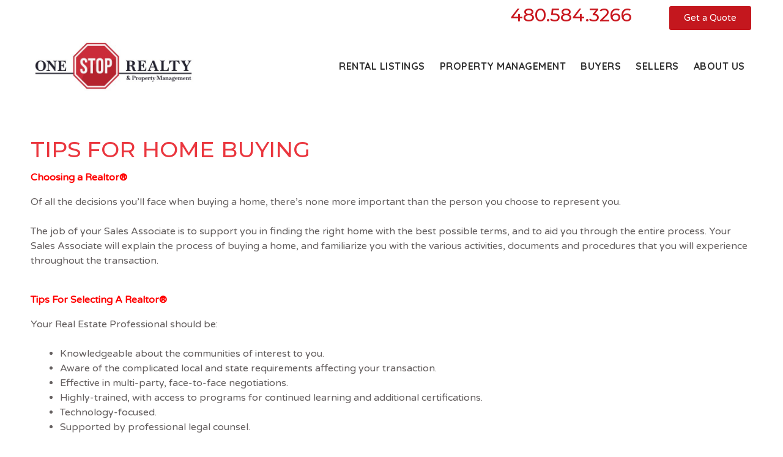

--- FILE ---
content_type: text/html; charset=UTF-8
request_url: https://www.onestopre.com/buy-a-home/tips-for-home-buying/
body_size: 24039
content:
<!DOCTYPE html>
<html lang="en-US">
<head>
	<meta charset="UTF-8">
	<link rel="profile" href="https://gmpg.org/xfn/11">
	
	<title>Tips For Home Buying - One Stop Realty &amp; Property Management</title>
	<meta name="robots" content="index, follow" />
	<meta name="googlebot" content="index, follow, max-snippet:-1, max-image-preview:large, max-video-preview:-1" />
	<meta name="bingbot" content="index, follow, max-snippet:-1, max-image-preview:large, max-video-preview:-1" />
	<link rel="canonical" href="https://www.onestopre.com/buy-a-home/tips-for-home-buying/" />
	<meta property="og:locale" content="en_US" />
	<meta property="og:type" content="article" />
	<meta property="og:title" content="Tips For Home Buying - One Stop Realty &amp; Property Management" />
	<meta property="og:description" content="Tips For Home Buying Choosing a Realtor® Of all the decisions you’ll face when buying a home, there’s none more important than the person you choose to represent you. The job of your Sales Associate is to support you in finding the right home with the best possible terms, and to aid you through the ... Read more Tips For Home Buying" />
	<meta property="og:url" content="https://www.onestopre.com/buy-a-home/tips-for-home-buying/" />
	<meta property="og:site_name" content="One Stop Realty &amp; Property Management" />
	<meta property="article:modified_time" content="2020-02-12T23:45:10+00:00" />
	<meta name="twitter:card" content="summary_large_image" />
	<script type="application/ld+json" class="yoast-schema-graph">{"@context":"https://schema.org","@graph":[{"@type":"WebSite","@id":"https://www.onestopre.com/#website","url":"https://www.onestopre.com/","name":"One Stop Realty &amp; Property Management","description":"The One Stop for all of your Real Estate Needs","potentialAction":[{"@type":"SearchAction","target":"https://www.onestopre.com/?s={search_term_string}","query-input":"required name=search_term_string"}],"inLanguage":"en-US"},{"@type":"WebPage","@id":"https://www.onestopre.com/buy-a-home/tips-for-home-buying/#webpage","url":"https://www.onestopre.com/buy-a-home/tips-for-home-buying/","name":"Tips For Home Buying - One Stop Realty &amp; Property Management","isPartOf":{"@id":"https://www.onestopre.com/#website"},"datePublished":"2020-02-12T22:34:23+00:00","dateModified":"2020-02-12T23:45:10+00:00","breadcrumb":{"@id":"https://www.onestopre.com/buy-a-home/tips-for-home-buying/#breadcrumb"},"inLanguage":"en-US","potentialAction":[{"@type":"ReadAction","target":["https://www.onestopre.com/buy-a-home/tips-for-home-buying/"]}]},{"@type":"BreadcrumbList","@id":"https://www.onestopre.com/buy-a-home/tips-for-home-buying/#breadcrumb","itemListElement":[{"@type":"ListItem","position":1,"item":{"@type":"WebPage","@id":"https://www.onestopre.com/","url":"https://www.onestopre.com/","name":"Home"}},{"@type":"ListItem","position":2,"item":{"@type":"WebPage","@id":"https://www.onestopre.com/buy-a-home/","url":"https://www.onestopre.com/buy-a-home/","name":"Buy A Home"}},{"@type":"ListItem","position":3,"item":{"@type":"WebPage","@id":"https://www.onestopre.com/buy-a-home/tips-for-home-buying/","url":"https://www.onestopre.com/buy-a-home/tips-for-home-buying/","name":"Tips For Home Buying"}}]}]}</script>


<link rel='dns-prefetch' href='//www.onestopre.com' />
<link rel='dns-prefetch' href='//fonts.googleapis.com' />
<link rel='dns-prefetch' href='//s.w.org' />
<link href='https://fonts.gstatic.com' crossorigin rel='preconnect' />
		<script type="text/javascript">
			window._wpemojiSettings = {"baseUrl":"https:\/\/s.w.org\/images\/core\/emoji\/12.0.0-1\/72x72\/","ext":".png","svgUrl":"https:\/\/s.w.org\/images\/core\/emoji\/12.0.0-1\/svg\/","svgExt":".svg","source":{"concatemoji":"https:\/\/www.onestopre.com\/wp-includes\/js\/wp-emoji-release.min.js?ver=5.4.2"}};
			/*! This file is auto-generated */
			!function(e,a,t){var r,n,o,i,p=a.createElement("canvas"),s=p.getContext&&p.getContext("2d");function c(e,t){var a=String.fromCharCode;s.clearRect(0,0,p.width,p.height),s.fillText(a.apply(this,e),0,0);var r=p.toDataURL();return s.clearRect(0,0,p.width,p.height),s.fillText(a.apply(this,t),0,0),r===p.toDataURL()}function l(e){if(!s||!s.fillText)return!1;switch(s.textBaseline="top",s.font="600 32px Arial",e){case"flag":return!c([127987,65039,8205,9895,65039],[127987,65039,8203,9895,65039])&&(!c([55356,56826,55356,56819],[55356,56826,8203,55356,56819])&&!c([55356,57332,56128,56423,56128,56418,56128,56421,56128,56430,56128,56423,56128,56447],[55356,57332,8203,56128,56423,8203,56128,56418,8203,56128,56421,8203,56128,56430,8203,56128,56423,8203,56128,56447]));case"emoji":return!c([55357,56424,55356,57342,8205,55358,56605,8205,55357,56424,55356,57340],[55357,56424,55356,57342,8203,55358,56605,8203,55357,56424,55356,57340])}return!1}function d(e){var t=a.createElement("script");t.src=e,t.defer=t.type="text/javascript",a.getElementsByTagName("head")[0].appendChild(t)}for(i=Array("flag","emoji"),t.supports={everything:!0,everythingExceptFlag:!0},o=0;o<i.length;o++)t.supports[i[o]]=l(i[o]),t.supports.everything=t.supports.everything&&t.supports[i[o]],"flag"!==i[o]&&(t.supports.everythingExceptFlag=t.supports.everythingExceptFlag&&t.supports[i[o]]);t.supports.everythingExceptFlag=t.supports.everythingExceptFlag&&!t.supports.flag,t.DOMReady=!1,t.readyCallback=function(){t.DOMReady=!0},t.supports.everything||(n=function(){t.readyCallback()},a.addEventListener?(a.addEventListener("DOMContentLoaded",n,!1),e.addEventListener("load",n,!1)):(e.attachEvent("onload",n),a.attachEvent("onreadystatechange",function(){"complete"===a.readyState&&t.readyCallback()})),(r=t.source||{}).concatemoji?d(r.concatemoji):r.wpemoji&&r.twemoji&&(d(r.twemoji),d(r.wpemoji)))}(window,document,window._wpemojiSettings);
		</script>
		<style type="text/css">
img.wp-smiley,
img.emoji {
	display: inline !important;
	border: none !important;
	box-shadow: none !important;
	height: 1em !important;
	width: 1em !important;
	margin: 0 .07em !important;
	vertical-align: -0.1em !important;
	background: none !important;
	padding: 0 !important;
}
</style>
	<link rel='stylesheet' id='generate-fonts-css'  href='//fonts.googleapis.com/css?family=Varela+Round:regular|Montserrat:100,100italic,200,200italic,300,300italic,regular,italic,500,500italic,600,600italic,700,700italic,800,800italic,900,900italic' type='text/css' media='all' />
<link rel='stylesheet' id='wp-block-library-css'  href='https://cfcdn-fc.published.website/wp-includes/css/dist/block-library/style.min.css?ver=5.4.2' type='text/css' media='all' />
<link rel='stylesheet' id='wp-ada-compliance-styles-css'  href='https://cfcdn-fc.published.website/wp-content/plugins/wp-ada-compliance-check-basic/styles.css?ver=1683116370' type='text/css' media='all' />
<link rel='stylesheet' id='generate-style-grid-css'  href='https://cfcdn-fc.published.website/wp-content/themes/generatepress/css/unsemantic-grid.min.css?ver=2.4.2' type='text/css' media='all' />
<link rel='stylesheet' id='generate-style-css'  href='https://cfcdn-fc.published.website/wp-content/themes/generatepress/style.min.css?ver=2.4.2' type='text/css' media='all' />
<style id='generate-style-inline-css' type='text/css'>
body{background-color:#ffffff;color:#3a3a3a;}a, a:visited{color:#1e73be;}a:hover, a:focus, a:active{color:#000000;}body .grid-container{max-width:1100px;}.wp-block-group__inner-container{max-width:1100px;margin-left:auto;margin-right:auto;}body, button, input, select, textarea{font-family:"Varela Round", sans-serif;font-size:16px;}.entry-content > [class*="wp-block-"]:not(:last-child){margin-bottom:1.5em;}.main-navigation .main-nav ul ul li a{font-size:14px;}h1{font-family:"Montserrat", sans-serif;}h2{font-family:"Montserrat", sans-serif;}h3{font-family:"Montserrat", sans-serif;}@media (max-width:768px){.main-title{font-size:30px;}h1{font-size:30px;}h2{font-size:25px;}}.top-bar{background-color:#636363;color:#ffffff;}.top-bar a,.top-bar a:visited{color:#ffffff;}.top-bar a:hover{color:#303030;}.site-header{background-color:#ffffff;color:#3a3a3a;}.site-header a,.site-header a:visited{color:#3a3a3a;}.main-title a,.main-title a:hover,.main-title a:visited{color:#222222;}.site-description{color:#757575;}.main-navigation,.main-navigation ul ul{background-color:#222222;}.main-navigation .main-nav ul li a,.menu-toggle{color:#ffffff;}.main-navigation .main-nav ul li:hover > a,.main-navigation .main-nav ul li:focus > a, .main-navigation .main-nav ul li.sfHover > a{color:#ffffff;background-color:#3f3f3f;}button.menu-toggle:hover,button.menu-toggle:focus,.main-navigation .mobile-bar-items a,.main-navigation .mobile-bar-items a:hover,.main-navigation .mobile-bar-items a:focus{color:#ffffff;}.main-navigation .main-nav ul li[class*="current-menu-"] > a{color:#ffffff;background-color:#3f3f3f;}.main-navigation .main-nav ul li[class*="current-menu-"] > a:hover,.main-navigation .main-nav ul li[class*="current-menu-"].sfHover > a{color:#ffffff;background-color:#3f3f3f;}.navigation-search input[type="search"],.navigation-search input[type="search"]:active, .navigation-search input[type="search"]:focus, .main-navigation .main-nav ul li.search-item.active > a{color:#ffffff;background-color:#3f3f3f;}.main-navigation ul ul{background-color:#3f3f3f;}.main-navigation .main-nav ul ul li a{color:#ffffff;}.main-navigation .main-nav ul ul li:hover > a,.main-navigation .main-nav ul ul li:focus > a,.main-navigation .main-nav ul ul li.sfHover > a{color:#ffffff;background-color:#4f4f4f;}.main-navigation .main-nav ul ul li[class*="current-menu-"] > a{color:#ffffff;background-color:#4f4f4f;}.main-navigation .main-nav ul ul li[class*="current-menu-"] > a:hover,.main-navigation .main-nav ul ul li[class*="current-menu-"].sfHover > a{color:#ffffff;background-color:#4f4f4f;}.separate-containers .inside-article, .separate-containers .comments-area, .separate-containers .page-header, .one-container .container, .separate-containers .paging-navigation, .inside-page-header{background-color:#ffffff;}.entry-meta{color:#595959;}.entry-meta a,.entry-meta a:visited{color:#595959;}.entry-meta a:hover{color:#1e73be;}.sidebar .widget{background-color:#ffffff;}.sidebar .widget .widget-title{color:#000000;}.footer-widgets{background-color:#ffffff;}.footer-widgets .widget-title{color:#000000;}.site-info{color:#ffffff;background-color:#222222;}.site-info a,.site-info a:visited{color:#ffffff;}.site-info a:hover{color:#606060;}.footer-bar .widget_nav_menu .current-menu-item a{color:#606060;}input[type="text"],input[type="email"],input[type="url"],input[type="password"],input[type="search"],input[type="tel"],input[type="number"],textarea,select{color:#666666;background-color:#fafafa;border-color:#cccccc;}input[type="text"]:focus,input[type="email"]:focus,input[type="url"]:focus,input[type="password"]:focus,input[type="search"]:focus,input[type="tel"]:focus,input[type="number"]:focus,textarea:focus,select:focus{color:#666666;background-color:#ffffff;border-color:#bfbfbf;}button,html input[type="button"],input[type="reset"],input[type="submit"],a.button,a.button:visited,a.wp-block-button__link:not(.has-background){color:#ffffff;background-color:#666666;}button:hover,html input[type="button"]:hover,input[type="reset"]:hover,input[type="submit"]:hover,a.button:hover,button:focus,html input[type="button"]:focus,input[type="reset"]:focus,input[type="submit"]:focus,a.button:focus,a.wp-block-button__link:not(.has-background):active,a.wp-block-button__link:not(.has-background):focus,a.wp-block-button__link:not(.has-background):hover{color:#ffffff;background-color:#3f3f3f;}.generate-back-to-top,.generate-back-to-top:visited{background-color:rgba( 0,0,0,0.4 );color:#ffffff;}.generate-back-to-top:hover,.generate-back-to-top:focus{background-color:rgba( 0,0,0,0.6 );color:#ffffff;}.entry-content .alignwide, body:not(.no-sidebar) .entry-content .alignfull{margin-left:-40px;width:calc(100% + 80px);max-width:calc(100% + 80px);}.rtl .menu-item-has-children .dropdown-menu-toggle{padding-left:20px;}.rtl .main-navigation .main-nav ul li.menu-item-has-children > a{padding-right:20px;}@media (max-width:768px){.separate-containers .inside-article, .separate-containers .comments-area, .separate-containers .page-header, .separate-containers .paging-navigation, .one-container .site-content, .inside-page-header, .wp-block-group__inner-container{padding:30px;}.entry-content .alignwide, body:not(.no-sidebar) .entry-content .alignfull{margin-left:-30px;width:calc(100% + 60px);max-width:calc(100% + 60px);}}.one-container .sidebar .widget{padding:0px;}@media (max-width:768px){.main-navigation .menu-toggle,.main-navigation .mobile-bar-items,.sidebar-nav-mobile:not(#sticky-placeholder){display:block;}.main-navigation ul,.gen-sidebar-nav{display:none;}[class*="nav-float-"] .site-header .inside-header > *{float:none;clear:both;}}@font-face {font-family: "GeneratePress";src:  url("https://www.onestopre.com/wp-content/themes/generatepress/fonts/generatepress.eot");src:  url("https://www.onestopre.com/wp-content/themes/generatepress/fonts/generatepress.eot#iefix") format("embedded-opentype"),  url("https://cfcdn-fc.published.website/wp-content/themes/generatepress/fonts/generatepress.woff2") format("woff2"),  url("https://cfcdn-fc.published.website/wp-content/themes/generatepress/fonts/generatepress.woff") format("woff"),  url("https://cfcdn-fc.published.website/wp-content/themes/generatepress/fonts/generatepress.ttf") format("truetype"),  url("https://www.onestopre.com/wp-content/themes/generatepress/fonts/generatepress.svg#GeneratePress") format("svg");font-weight: normal;font-style: normal;}
</style>
<link rel='stylesheet' id='generate-mobile-style-css'  href='https://cfcdn-fc.published.website/wp-content/themes/generatepress/css/mobile.min.css?ver=2.4.2' type='text/css' media='all' />
<link rel='stylesheet' id='font-awesome-css'  href='https://cfcdn-fc.published.website/wp-content/plugins/elementor/assets/lib/font-awesome/css/font-awesome.min.css?ver=4.7.0' type='text/css' media='all' />
<link rel='stylesheet' id='dashicons-css'  href='https://cfcdn-fc.published.website/wp-includes/css/dashicons.min.css?ver=5.4.2' type='text/css' media='all' />
<link rel='stylesheet' id='admin-bar-css'  href='https://cfcdn-fc.published.website/wp-includes/css/admin-bar.min.css?ver=5.4.2' type='text/css' media='all' />
<style id='admin-bar-inline-css' type='text/css'>
#wp-admin-bar-my-sites-search { height: 2.2em; }
      #wp-admin-bar-my-sites-search.hide-if-no-js { display: none; }
      #wp-admin-bar-my-sites-search label[for="my-sites-search-text"] { clip: rect(1px, 1px, 1px, 1px); position: absolute !important; height: 1px; width: 1px; overflow: hidden; }
      #wp-admin-bar-my-sites-search .ab-item { height: 34px; }
      #wp-admin-bar-my-sites-search input { background-color: transparent; border: 1px solid rgba(255,255,255,0.6); color: rgba(255,255,255,0.7); padding: 2px 5px; width: 95%; width: calc( 100% - 14px); height: 1.7em; }
      #wp-admin-bar-my-sites-search input::-webkit-input-placeholder { color: rgba(255,255,255,0.4); }
      #wp-admin-bar-my-sites-search input::-moz-placeholder { color: rgba(255,255,255,0.4); }
      #wp-admin-bar-my-sites-search input:-ms-input-placeholder { color: rgba(255,255,255,0.4); }
      #wp-admin-bar-my-sites-search input::placeholder { color: rgba(255,255,255,0.4); }
</style>
<link rel='stylesheet' id='elementor-icons-css'  href='https://cfcdn-fc.published.website/wp-content/plugins/elementor/assets/lib/eicons/css/elementor-icons.min.css?ver=5.6.2' type='text/css' media='all' />
<link rel='stylesheet' id='elementor-animations-css'  href='https://cfcdn-fc.published.website/wp-content/plugins/elementor/assets/lib/animations/animations.min.css?ver=2.9.8' type='text/css' media='all' />
<link rel='stylesheet' id='elementor-frontend-css'  href='https://cfcdn-fc.published.website/wp-content/plugins/elementor/assets/css/frontend.min.css?ver=2.9.8' type='text/css' media='all' />
<style id='elementor-frontend-inline-css' type='text/css'>
.elementor-widget-heading .elementor-heading-title{color:#C9181F;font-family:"Montserrat", Sans-serif;}.elementor-widget-image .widget-image-caption{color:#645F5F;font-family:"Varela Round", Sans-serif;}.elementor-widget-text-editor{color:#645F5F;font-family:"Varela Round", Sans-serif;}.elementor-widget-text-editor.elementor-drop-cap-view-stacked .elementor-drop-cap{background-color:#C9181F;}.elementor-widget-text-editor.elementor-drop-cap-view-framed .elementor-drop-cap, .elementor-widget-text-editor.elementor-drop-cap-view-default .elementor-drop-cap{color:#C9181F;border-color:#C9181F;}.elementor-widget-button .elementor-button{font-family:"Varela Round", Sans-serif;background-color:#C4171E;}.elementor-widget-divider{--divider-border-color:#C9181F;}.elementor-widget-divider .elementor-divider__text{color:#C9181F;font-family:"Montserrat", Sans-serif;}.elementor-widget-divider.elementor-view-stacked .elementor-icon{background-color:#C9181F;}.elementor-widget-divider.elementor-view-framed .elementor-icon, .elementor-widget-divider.elementor-view-default .elementor-icon{color:#C9181F;border-color:#C9181F;}.elementor-widget-divider.elementor-view-framed .elementor-icon, .elementor-widget-divider.elementor-view-default .elementor-icon svg{fill:#C9181F;}.elementor-widget-image-box .elementor-image-box-content .elementor-image-box-title{color:#C9181F;font-family:"Montserrat", Sans-serif;}.elementor-widget-image-box .elementor-image-box-content .elementor-image-box-description{color:#645F5F;font-family:"Varela Round", Sans-serif;}.elementor-widget-icon.elementor-view-stacked .elementor-icon{background-color:#C9181F;}.elementor-widget-icon.elementor-view-framed .elementor-icon, .elementor-widget-icon.elementor-view-default .elementor-icon{color:#C9181F;border-color:#C9181F;}.elementor-widget-icon.elementor-view-framed .elementor-icon, .elementor-widget-icon.elementor-view-default .elementor-icon svg{fill:#C9181F;}.elementor-widget-icon-box.elementor-view-stacked .elementor-icon{background-color:#C9181F;}.elementor-widget-icon-box.elementor-view-framed .elementor-icon, .elementor-widget-icon-box.elementor-view-default .elementor-icon{fill:#C9181F;color:#C9181F;border-color:#C9181F;}.elementor-widget-icon-box .elementor-icon-box-content .elementor-icon-box-title{color:#C9181F;font-family:"Montserrat", Sans-serif;}.elementor-widget-icon-box .elementor-icon-box-content .elementor-icon-box-description{color:#645F5F;font-family:"Varela Round", Sans-serif;}.elementor-widget-star-rating .elementor-star-rating__title{color:#645F5F;font-family:"Varela Round", Sans-serif;}.elementor-widget-image-carousel .elementor-image-carousel-caption{font-family:"Varela Round", Sans-serif;}.elementor-widget-image-gallery .gallery-item .gallery-caption{font-family:"Varela Round", Sans-serif;}.elementor-widget-icon-list .elementor-icon-list-item:not(:last-child):after{border-color:#645F5F;}.elementor-widget-icon-list .elementor-icon-list-icon i{color:#C9181F;}.elementor-widget-icon-list .elementor-icon-list-icon svg{fill:#C9181F;}.elementor-widget-icon-list .elementor-icon-list-text{color:#C9181F;}.elementor-widget-icon-list .elementor-icon-list-item{font-family:"Varela Round", Sans-serif;}.elementor-widget-counter .elementor-counter-number-wrapper{color:#C9181F;font-family:"Montserrat", Sans-serif;}.elementor-widget-counter .elementor-counter-title{color:#C9181F;font-family:"Montserrat", Sans-serif;}.elementor-widget-progress .elementor-progress-wrapper .elementor-progress-bar{background-color:#C9181F;}.elementor-widget-progress .elementor-title{color:#C9181F;font-family:"Varela Round", Sans-serif;}.elementor-widget-testimonial .elementor-testimonial-content{color:#645F5F;font-family:"Varela Round", Sans-serif;}.elementor-widget-testimonial .elementor-testimonial-name{color:#C9181F;font-family:"Montserrat", Sans-serif;}.elementor-widget-testimonial .elementor-testimonial-job{color:#C9181F;font-family:"Montserrat", Sans-serif;}.elementor-widget-tabs .elementor-tab-title, .elementor-widget-tabs .elementor-tab-title a{color:#C9181F;}.elementor-widget-tabs .elementor-tab-title.elementor-active a{color:#C4171E;}.elementor-widget-tabs .elementor-tab-title{font-family:"Montserrat", Sans-serif;}.elementor-widget-tabs .elementor-tab-content{color:#645F5F;font-family:"Varela Round", Sans-serif;}.elementor-widget-accordion .elementor-accordion-icon, .elementor-widget-accordion .elementor-accordion-title{color:#C9181F;}.elementor-widget-accordion .elementor-active .elementor-accordion-icon, .elementor-widget-accordion .elementor-active .elementor-accordion-title{color:#C4171E;}.elementor-widget-accordion .elementor-accordion .elementor-accordion-title{font-family:"Montserrat", Sans-serif;}.elementor-widget-accordion .elementor-accordion .elementor-tab-content{color:#645F5F;font-family:"Varela Round", Sans-serif;}.elementor-widget-toggle .elementor-toggle-title, .elementor-widget-toggle .elementor-toggle-icon{color:#C9181F;}.elementor-widget-toggle .elementor-tab-title.elementor-active a, .elementor-widget-toggle .elementor-tab-title.elementor-active .elementor-toggle-icon{color:#C4171E;}.elementor-widget-toggle .elementor-toggle .elementor-toggle-title{font-family:"Montserrat", Sans-serif;}.elementor-widget-toggle .elementor-toggle .elementor-tab-content{color:#645F5F;font-family:"Varela Round", Sans-serif;}.elementor-widget-alert .elementor-alert-title{font-family:"Montserrat", Sans-serif;}.elementor-widget-alert .elementor-alert-description{font-family:"Varela Round", Sans-serif;}.elementor-widget-premium-addon-banner .premium-banner-ib-desc .premium_banner_title{color:#C9181F;font-family:"Montserrat", Sans-serif;}.elementor-widget-premium-addon-banner .premium-banner .premium_banner_content{color:#645F5F;font-family:"Varela Round", Sans-serif;}.elementor-widget-premium-addon-banner .premium-banner .premium-banner-link{color:#645F5F;}.elementor-widget-premium-addon-banner .premium-banner .premium-banner-link:hover{color:#645F5F;}.elementor-widget-premium-addon-banner .premium-banner-link{font-family:"Varela Round", Sans-serif;}.elementor-widget-premium-addon-blog .premium-blog-thumbnail-container:before, .elementor-widget-premium-addon-blog .premium-blog-thumbnail-container:after{background-color:#C9181F;}.elementor-widget-premium-addon-blog .premium-blog-post-link:before, .elementor-widget-premium-addon-blog .premium-blog-post-link:after{border-color:#C9181F;}.elementor-widget-premium-addon-blog .premium-blog-format-container i, .elementor-widget-premium-addon-blog .premium-blog-thumbnail-overlay i{color:#C9181F;}.elementor-widget-premium-addon-blog .premium-blog-format-container:hover i, .elementor-widget-premium-addon-blog .premium-blog-thumbnail-overlay i:hover{color:#C9181F;}.elementor-widget-premium-addon-blog .premium-blog-format-container, .elementor-widget-premium-addon-blog .premium-blog-thumbnail-overlay i{background-color:#C9181F;}.elementor-widget-premium-addon-blog .premium-blog-format-container:hover, .elementor-widget-premium-addon-blog .premium-blog-thumbnail-overlay i:hover{background-color:#C9181F;}.elementor-widget-premium-addon-blog .premium-blog-entry-title a{color:#C9181F;}.elementor-widget-premium-addon-blog .premium-blog-entry-title:hover a{color:#C9181F;}.elementor-widget-premium-addon-blog .premium-blog-entry-meta, .elementor-widget-premium-addon-blog .premium-blog-entry-meta a{color:#C9181F;}.elementor-widget-premium-addon-blog .premium-blog-entry-meta a:hover, .elementor-widget-premium-addon-blog .premium-blog-entry-meta span:hover{color:#C9181F;}.elementor-widget-premium-addon-blog .premium-blog-post-tags-container, .elementor-widget-premium-addon-blog .premium-blog-post-tags-container a{color:#C9181F;}.elementor-widget-premium-addon-blog .premium-blog-post-tags-container a:hover{color:#C9181F;}.elementor-widget-premium-addon-blog .premium-blog-post-content{color:#645F5F;}.elementor-widget-premium-addon-blog .premium-blog-pagination-container li .page-numbers{color:#C9181F;background-color:#C9181F;}.elementor-widget-premium-addon-blog .premium-blog-pagination-container li .page-numbers:hover{color:#C9181F;background-color:#C9181F;}.elementor-widget-premium-addon-blog .premium-blog-pagination-container li span.current{color:#C9181F;background-color:#C9181F;}.elementor-widget-premium-addon-blog ul.slick-dots li{color:#C9181F;}.elementor-widget-premium-addon-blog ul.slick-dots li.slick-active{color:#C9181F;}.elementor-widget-premium-addon-blog .premium-blog-wrap .slick-arrow{color:#C9181F;background-color:#C9181F;}.elementor-widget-premium-addon-blog .premium-blog-cats-container li a.category{font-family:"Montserrat", Sans-serif;background-color:#C9181F;}.elementor-widget-premium-addon-blog .premium-blog-cats-container li a.category span{color:#C9181F;}.elementor-widget-premium-addon-blog .premium-blog-cats-container li a.active span{color:#C9181F;}.elementor-widget-premium-addon-blog .premium-blog-cats-container li a.active{background-color:#C9181F;}.elementor-widget-premium-addon-button .premium-button{font-family:"Montserrat", Sans-serif;}.elementor-widget-premium-addon-button .premium-button .premium-button-text-icon-wrapper span{color:#C9181F;}.elementor-widget-premium-addon-button .premium-button-text-icon-wrapper i{color:#C9181F;}.elementor-widget-premium-addon-button .premium-button, .elementor-widget-premium-addon-button .premium-button.premium-button-style2-shutinhor:before , .elementor-widget-premium-addon-button .premium-button.premium-button-style2-shutinver:before , .elementor-widget-premium-addon-button .premium-button-style5-radialin:before , .elementor-widget-premium-addon-button .premium-button-style5-rectin:before{background-color:#C9181F;}.elementor-widget-premium-addon-button .premium-button:hover .premium-button-text-icon-wrapper span{color:#C9181F;}.elementor-widget-premium-addon-button .premium-button:hover .premium-button-text-icon-wrapper i{color:#C9181F;}.elementor-widget-premium-addon-button .premium-button:hover .premium-button-style4-icon-wrapper{color:#C9181F;}.elementor-widget-premium-addon-button .premium-button-none:hover ,.elementor-widget-premium-addon-button .premium-button-style1-bottom:before, .elementor-widget-premium-addon-button .premium-button-style1-top:before, .elementor-widget-premium-addon-button .premium-button-style1-right:before, .elementor-widget-premium-addon-button .premium-button-style1-left:before, .elementor-widget-premium-addon-button .premium-button-style2-shutouthor:before, .elementor-widget-premium-addon-button .premium-button-style2-shutoutver:before, .elementor-widget-premium-addon-button .premium-button-style2-shutinhor, .elementor-widget-premium-addon-button .premium-button-style2-shutinver , .elementor-widget-premium-addon-button .premium-button-style2-dshutinhor:before , .elementor-widget-premium-addon-button .premium-button-style2-dshutinver:before , .elementor-widget-premium-addon-button .premium-button-style2-scshutouthor:before , .elementor-widget-premium-addon-button .premium-button-style2-scshutoutver:before, .elementor-widget-premium-addon-button .premium-button-style3-after:hover , .elementor-widget-premium-addon-button .premium-button-style3-before:hover,.elementor-widget-premium-addon-button .premium-button-style4-icon-wrapper , .elementor-widget-premium-addon-button .premium-button-style5-radialin , .elementor-widget-premium-addon-button .premium-button-style5-radialout:before, .elementor-widget-premium-addon-button .premium-button-style5-rectin , .elementor-widget-premium-addon-button .premium-button-style5-rectout:before{background-color:#645F5F;}.elementor-widget-premium-carousel-widget .premium-carousel-wrapper .slick-arrow{color:#C9181F;}.elementor-widget-premium-carousel-widget .premium-carousel-wrapper .slick-arrow:hover{color:#C9181F;}.elementor-widget-premium-carousel-widget ul.slick-dots li{color:#C9181F;}.elementor-widget-premium-carousel-widget ul.slick-dots li.slick-active{color:#C9181F;}.elementor-widget-premium-countdown-timer .countdown .pre_countdown-section .pre_countdown-amount{color:#C9181F;font-family:"Varela Round", Sans-serif;background-color:#C9181F;}.elementor-widget-premium-countdown-timer .countdown .pre_countdown-section .pre_countdown-period{color:#C9181F;font-family:"Varela Round", Sans-serif;}.elementor-widget-premium-countdown-timer .pre-countdown_separator{color:#C9181F;}.elementor-widget-premium-counter .premium-counter-area .premium-counter-icon .icon i{color:#C9181F;}.elementor-widget-premium-counter .premium-counter-area .premium-counter-icon .icon-bg{background:#C9181F;}.elementor-widget-premium-counter .premium-counter-area .premium-counter-title{color:#C9181F;font-family:"Montserrat", Sans-serif;}.elementor-widget-premium-counter .premium-counter-area .premium-counter-init{color:#C9181F;font-family:"Montserrat", Sans-serif;}.elementor-widget-premium-counter .premium-counter-area span#prefix{color:#C9181F;font-family:"Montserrat", Sans-serif;}.elementor-widget-premium-counter .premium-counter-area span#suffix{color:#C9181F;font-family:"Montserrat", Sans-serif;}.elementor-widget-premium-addon-dual-header .premium-dual-header-first-span{font-family:"Montserrat", Sans-serif;color:#C9181F;}.elementor-widget-premium-addon-dual-header .premium-dual-header-second-header{font-family:"Montserrat", Sans-serif;color:#C9181F;}.elementor-widget-premium-addon-fancy-text .premium-fancy-text{color:#C9181F;font-family:"Montserrat", Sans-serif;}.elementor-widget-premium-addon-fancy-text .typed-cursor{color:#C9181F;font-family:"Montserrat", Sans-serif;}.elementor-widget-premium-addon-fancy-text .premium-prefix-text, .elementor-widget-premium-addon-fancy-text .premium-suffix-text{color:#C9181F;font-family:"Montserrat", Sans-serif;}.elementor-widget-premium-img-gallery .premium-gallery-img-name, .elementor-widget-premium-img-gallery .premium-gallery-img-name a{color:#C9181F;font-family:"Montserrat", Sans-serif;}.elementor-widget-premium-img-gallery .premium-gallery-img-desc, .elementor-widget-premium-img-gallery .premium-gallery-img-desc a{color:#645F5F;font-family:"Montserrat", Sans-serif;}.elementor-widget-premium-img-gallery .pa-gallery-magnific-image i, .elementor-widget-premium-img-gallery .pa-gallery-img-link i{color:#C9181F;}.elementor-widget-premium-img-gallery .pa-gallery-magnific-image span, .elementor-widget-premium-img-gallery .pa-gallery-img-link span{background-color:#C9181F;}.elementor-widget-premium-img-gallery .pa-gallery-magnific-image:hover i, .elementor-widget-premium-img-gallery .pa-gallery-img-link:hover i{color:#C9181F;}.elementor-widget-premium-img-gallery .pa-gallery-magnific-image:hover span, .elementor-widget-premium-img-gallery .pa-gallery-img-link:hover span{background-color:#C9181F;}.elementor-widget-premium-img-gallery .premium-gallery-cats-container li a.category{font-family:"Montserrat", Sans-serif;}.elementor-widget-premium-img-gallery .premium-gallery-cats-container li a.category span{color:#C9181F;}.elementor-widget-premium-img-gallery .premium-gallery-cats-container li a.active span{color:#C9181F;}.elementor-widget-premium-img-gallery .premium-gallery-load-more-btn{font-family:"Montserrat", Sans-serif;color:#C9181F;}.elementor-widget-premium-img-gallery .premium-gallery-load-more-btn .premium-loader{border-color:#C9181F;border-top-color:#C9181F;}.elementor-widget-premium-img-gallery .premium-gallery-load-more-btn:hover{color:#C9181F;}.elementor-widget-premium-addon-image-button .premium-image-button{font-family:"Montserrat", Sans-serif;}.elementor-widget-premium-addon-image-button .premium-image-button .premium-image-button-text-icon-wrapper{color:#C9181F;}.elementor-widget-premium-addon-image-button .premium-image-button-text-icon-wrapper i{color:#C9181F;}.elementor-widget-premium-addon-image-button .premium-image-button:hover .premium-image-button-text-icon-wrapper{color:#C9181F;}.elementor-widget-premium-addon-image-button .premium-image-button:hover .premium-image-button-text-icon-wrapper i{color:#C9181F;}.elementor-widget-premium-addon-image-button .premium-image-button:hover .premium-image-button-style4-icon-wrapper{color:#C9181F;}.elementor-widget-premium-addon-image-button .premium-image-button-diagonal-effect-top:before, .elementor-widget-premium-addon-image-button .premium-image-button-diagonal-effect-bottom:before, .elementor-widget-premium-addon-image-button .premium-image-button-diagonal-effect-left:before, .elementor-widget-premium-addon-image-button .premium-image-button-diagonal-effect-right:before{background-color:#C9181F;}.elementor-widget-premium-addon-image-button .premium-image-button-overlap-effect-horizontal:before, .elementor-widget-premium-addon-image-button .premium-image-button-overlap-effect-vertical:before{background-color:#C9181F;}.elementor-widget-premium-addon-image-button .premium-image-button-squares-effect:before, .elementor-widget-premium-addon-image-button .premium-image-button-squares-effect:after,.elementor-widget-premium-addon-image-button .premium-image-button-squares-square-container:before, .elementor-widget-premium-addon-image-button .premium-image-button-squares-square-container:after{background-color:#C9181F;}.elementor-widget-premium-addon-image-separator .premium-image-separator-container i{color:#C9181F;background-color:#C9181F;}.elementor-widget-premium-addon-image-separator .premium-image-separator-container i:hover{color:#C9181F;background-color:#C9181F;}.elementor-widget-premium-addon-maps .premium-maps-info-title{color:#C9181F;font-family:"Montserrat", Sans-serif;}.elementor-widget-premium-addon-maps .premium-maps-info-desc{color:#C9181F;font-family:"Montserrat", Sans-serif;}.elementor-widget-premium-addon-modal-box .premium-modal-trigger-btn, .elementor-widget-premium-addon-modal-box .premium-modal-trigger-text{color:#C9181F;font-family:"Montserrat", Sans-serif;}.elementor-widget-premium-addon-modal-box .premium-modal-trigger-btn:hover, .elementor-widget-premium-addon-modal-box .premium-modal-trigger-text:hover{color:#C9181F;}.elementor-widget-premium-addon-modal-box .premium-modal-trigger-btn i{color:#C9181F;}.elementor-widget-premium-addon-modal-box .premium-modal-trigger-btn:hover i{color:#C9181F;}.elementor-widget-premium-addon-modal-box .premium-modal-trigger-btn{background-color:#C9181F;}.elementor-widget-premium-addon-modal-box .premium-modal-box-modal-title{font-family:"Montserrat", Sans-serif;}.elementor-widget-premium-addon-modal-box .premium-modal-box-modal-lower-close{font-family:"Montserrat", Sans-serif;color:#C9181F;background-color:#C9181F;}.elementor-widget-premium-addon-modal-box .premium-modal-box-modal-lower-close:hover{color:#C9181F;background-color:#C9181F;}.elementor-widget-premium-addon-person .premium-person-name{color:#C9181F;font-family:"Montserrat", Sans-serif;}.elementor-widget-premium-addon-person .premium-person-title{color:#C9181F;font-family:"Montserrat", Sans-serif;}.elementor-widget-premium-addon-person .premium-person-content{color:#645F5F;font-family:"Montserrat", Sans-serif;}.elementor-widget-premium-addon-person .premium-person-list-item i{color:#C9181F;}.elementor-widget-premium-addon-person .premium-person-list-item:hover i{color:#C9181F;}.elementor-widget-premium-addon-person .premium-persons-container .slick-arrow{color:#C9181F;background-color:#C9181F;}.elementor-widget-premium-addon-person .premium-persons-container .slick-arrow:hover{color:#C9181F;background-color:#C9181F;}.elementor-widget-premium-addon-pricing-table .premium-pricing-icon-container i{color:#C9181F;}.elementor-widget-premium-addon-pricing-table .premium-pricing-icon-container i, .elementor-widget-premium-addon-pricing-table .premium-pricing-icon{background-color:#C9181F;}.elementor-widget-premium-addon-pricing-table .premium-pricing-table-title{color:#C9181F;font-family:"Montserrat", Sans-serif;}.elementor-widget-premium-addon-pricing-table .premium-pricing-slashed-price-value{color:#C9181F;font-family:"Montserrat", Sans-serif;}.elementor-widget-premium-addon-pricing-table .premium-pricing-price-currency{color:#C9181F;font-family:"Montserrat", Sans-serif;}.elementor-widget-premium-addon-pricing-table .premium-pricing-price-value{color:#C9181F;font-family:"Montserrat", Sans-serif;}.elementor-widget-premium-addon-pricing-table .premium-pricing-price-separator{color:#C9181F;font-family:"Montserrat", Sans-serif;}.elementor-widget-premium-addon-pricing-table .premium-pricing-price-duration{color:#C9181F;font-family:"Montserrat", Sans-serif;}.elementor-widget-premium-addon-pricing-table .premium-pricing-list-span{color:#C9181F;}.elementor-widget-premium-addon-pricing-table .premium-pricing-list .premium-pricing-list-span{font-family:"Montserrat", Sans-serif;}.elementor-widget-premium-addon-pricing-table .premium-pricing-feature-icon{color:#C9181F;}.elementor-widget-premium-addon-pricing-table .premium-pricing-list-tooltip{font-family:"Montserrat", Sans-serif;}.elementor-widget-premium-addon-pricing-table .premium-pricing-description-container{color:#C9181F;font-family:"Montserrat", Sans-serif;}.elementor-widget-premium-addon-pricing-table .premium-pricing-price-button{color:#C9181F;font-family:"Montserrat", Sans-serif;}.elementor-widget-premium-addon-pricing-table .premium-pricing-price-button:hover{color:#C9181F;}.elementor-widget-premium-addon-pricing-table .premium-pricing-badge-container .corner span{color:#C9181F;font-family:"Montserrat", Sans-serif;}.elementor-widget-premium-addon-pricing-table .premium-badge-triangle.premium-badge-left .corner{border-top-color:#C9181F;}.elementor-widget-premium-addon-pricing-table .premium-badge-triangle.premium-badge-right .corner{border-right-color:#C9181F;}.elementor-widget-premium-addon-pricing-table .premium-badge-circle, .elementor-widget-premium-addon-pricing-table .premium-badge-stripe .corner, .elementor-widget-premium-addon-pricing-table .premium-badge-flag .corner{background-color:#C9181F;}.elementor-widget-premium-addon-pricing-table .premium-badge-flag .corner::before{border-left:8px solid #C9181F;}.elementor-widget-premium-addon-progressbar .premium-progressbar-circle-base{border-color:#C9181F;}.elementor-widget-premium-addon-progressbar .premium-progressbar-circle div{border-color:#C9181F;}.elementor-widget-premium-addon-progressbar .premium-progressbar-left-label{color:#C9181F;font-family:"Montserrat", Sans-serif;}.elementor-widget-premium-addon-progressbar .premium-progressbar-right-label{color:#C9181F;font-family:"Montserrat", Sans-serif;}.elementor-widget-premium-addon-progressbar .premium-progressbar-center-label{color:#C9181F;font-family:"Montserrat", Sans-serif;}.elementor-widget-premium-addon-progressbar .premium-progressbar-percentage{color:#C9181F;font-family:"Montserrat", Sans-serif;}.elementor-widget-premium-addon-progressbar .premium-progressbar-arrow{color:#C9181F;}.elementor-widget-premium-addon-progressbar .premium-progressbar-pin{border-color:#C9181F;}.elementor-widget-premium-addon-progressbar .premium-progressbar-circle-icon{color:#C9181F;}.elementor-widget-premium-addon-testimonials .premium-testimonial-img-wrapper{border-color:#C9181F;}.elementor-widget-premium-addon-testimonials .premium-testimonial-person-name{color:#C9181F;font-family:"Montserrat", Sans-serif;}.elementor-widget-premium-addon-testimonials .premium-testimonial-separator{color:#C9181F;}.elementor-widget-premium-addon-testimonials .premium-testimonial-company-link{color:#C9181F;font-family:"Montserrat", Sans-serif;}.elementor-widget-premium-addon-testimonials .premium-testimonial-text-wrapper{color:#645F5F;font-family:"Montserrat", Sans-serif;}.elementor-widget-premium-addon-title .premium-title-header{color:#C9181F;font-family:"Montserrat", Sans-serif;}.elementor-widget-premium-addon-title .premium-title-style2{background-color:#C9181F;}.elementor-widget-premium-addon-title .premium-title-style3{background-color:#C9181F;}.elementor-widget-premium-addon-title .premium-title-style5{border-bottom:2px solid #C9181F;}.elementor-widget-premium-addon-title .premium-title-style6{border-bottom:2px solid #C9181F;}.elementor-widget-premium-addon-title .premium-title-style6:before{border-bottom-color:#C9181F;}.elementor-widget-premium-addon-title .premium-title-style7-stripe{background-color:#C9181F;}.elementor-widget-premium-addon-title .premium-title-icon{color:#C9181F;}.elementor-widget-premium-addon-video-box .premium-video-box-play-icon{color:#C9181F;}.elementor-widget-premium-addon-video-box .premium-video-box-play-icon-container:hover .premium-video-box-play-icon{color:#C9181F;}.elementor-widget-premium-addon-video-box .premium-video-box-text{color:#C9181F;font-family:"Montserrat", Sans-serif;}.elementor-widget-premium-addon-video-box .premium-video-box-description-container:hover .premium-video-box-text{color:#C9181F;}.elementor-widget-premium-addon-video-box .premium-video-box-description-container{background-color:#C9181F;}.elementor-widget-premium-vscroll .premium-vscroll-tooltip{color:#C9181F;background-color:#C9181F;}.elementor-widget-premium-vscroll .premium-vscroll-tooltip span{font-family:"Montserrat", Sans-serif;}.elementor-widget-premium-vscroll .premium-vscroll-inner .premium-vscroll-dots.right .premium-vscroll-tooltip::after{border-left-color:#C9181F;}.elementor-widget-premium-vscroll .premium-vscroll-inner .premium-vscroll-dots.left .premium-vscroll-tooltip::after{border-right-color:#C9181F;}.elementor-widget-premium-vscroll .premium-vscroll-dots .premium-vscroll-nav-link span{background-color:#C9181F;border-color:#C9181F;}.elementor-widget-premium-vscroll .premium-vscroll-dots li.active .premium-vscroll-nav-link span{background-color:#C9181F;}.elementor-widget-premium-vscroll .premium-vscroll-dots{background-color:#C9181F;}.elementor-widget-premium-vscroll .premium-vscroll-nav-menu .premium-vscroll-nav-item .premium-vscroll-nav-link{color:#C9181F;}.elementor-widget-premium-vscroll .premium-vscroll-nav-menu .premium-vscroll-nav-item .premium-vscroll-nav-link:hover{color:#C9181F;}.elementor-widget-premium-vscroll .premium-vscroll-nav-menu .premium-vscroll-nav-item{background-color:#C9181F;}.elementor-widget-premium-vscroll .premium-vscroll-nav-menu .premium-vscroll-nav-item.active .premium-vscroll-nav-link{color:#C9181F;}.elementor-widget-premium-vscroll .premium-vscroll-nav-menu .premium-vscroll-nav-item.active .premium-vscroll-nav-link:hover{color:#C9181F;}.elementor-widget-premium-vscroll .premium-vscroll-nav-menu .premium-vscroll-nav-item.active{background-color:#C9181F;}.elementor-widget-premium-behance-feed .premium-behance-container .wrap-projects li .wrap-cover .fields-in-cover > svg path{fill:#C9181F;}.elementor-widget-premium-behance-feed .premium-behance-container .wrap-projects li .wrap-cover .fields-in-cover .single{color:#C9181F;font-family:"Montserrat", Sans-serif;}.elementor-widget-premium-behance-feed .wrap-projects .wrap-title-text{color:#C9181F;}.elementor-widget-premium-behance-feed .wrap-title-text:hover{color:#C9181F;}.elementor-widget-premium-behance-feed .premium-behance-container .wrap-project .wrap-title-text{font-family:"Montserrat", Sans-serif;}.elementor-widget-premium-behance-feed .premium-behance-container .wrap-label{color:#C9181F;font-family:"Montserrat", Sans-serif;}.elementor-widget-premium-behance-feed .premium-behance-container .owner-full-name a{color:#C9181F;font-family:"Montserrat", Sans-serif;}.elementor-widget-premium-behance-feed .premium-behance-container .owner-full-name:hover a{color:#C9181F;}.elementor-widget-premium-behance-feed .premium-behance-container .wrap-appreciations-outer .wrap-label svg g path{fill:#C9181F;}.elementor-widget-premium-behance-feed .premium-behance-container .wrap-appreciations-outer .wrap-app-value{color:#C9181F;font-family:"Montserrat", Sans-serif;}.elementor-widget-premium-behance-feed .premium-behance-container .wrap-views-outer .wrap-label svg g path{fill:#C9181F;}.elementor-widget-premium-behance-feed .premium-behance-container .wrap-views-outer .wrap-view-value{color:#C9181F;font-family:"Montserrat", Sans-serif;}.elementor-widget-premium-behance-feed .premium-behance-btn .eb-pagination-button span{font-family:"Montserrat", Sans-serif;color:#C9181F;}.elementor-widget-premium-behance-feed .premium-behance-btn .eb-pagination-button:hover span{color:#C9181F;}.elementor-widget-premium-chart .premium-chart-title{color:#C9181F;font-family:"Montserrat", Sans-serif;}.elementor-widget-premium-addon-content-toggle .premium-content-toggle-heading-one *{color:#C9181F;}.elementor-widget-premium-addon-content-toggle .premium-content-toggle-heading-two *{color:#C9181F;}.elementor-widget-premium-addon-content-toggle .premium-content-toggle-monthly-text{color:#C9181F;}.elementor-widget-premium-addon-content-toggle .premium-content-toggle-monthly-text *{color:#C9181F;}.elementor-widget-premium-addon-content-toggle .premium-content-toggle-yearly-text{color:#C9181F;}.elementor-widget-premium-addon-content-toggle .premium-content-toggle-yearly-text *{color:#C9181F;}.elementor-widget-premium-divider .premium-separator-icon-wrap i, .elementor-widget-premium-divider .premium-separator-text-icon .premium-separator-icon-text{color:#C9181F;}.elementor-widget-premium-divider .premium-separator-container:hover .premium-separator-icon i, .elementor-widget-premium-divider .premium-separator-container:hover .premium-separator-icon-text{color:#C9181F;}.elementor-widget-premium-facebook-feed .premium-feed-element-text{color:#C9181F;font-family:"Montserrat", Sans-serif;}.elementor-widget-premium-facebook-feed .premium-feed-element-read-more{color:#C9181F;font-family:"Montserrat", Sans-serif;}.elementor-widget-premium-facebook-feed .premium-feed-element-read-more:hover{color:#645F5F;}.elementor-widget-premium-facebook-feed .premium-social-icon{color:#C9181F;}.elementor-widget-premium-facebook-feed .premium-feed-element-author a{color:#C9181F;font-family:"Montserrat", Sans-serif;}.elementor-widget-premium-facebook-feed .premium-feed-element-author:hover a{color:#C9181F;}.elementor-widget-premium-facebook-feed .premium-feed-element-date a{color:#C9181F;font-family:"Montserrat", Sans-serif;}.elementor-widget-premium-facebook-feed .premium-feed-element-date:hover a{color:#C9181F;}.elementor-widget-premium-facebook-reviews .premium-fb-rev-page-link{color:#C9181F;}.elementor-widget-premium-facebook-reviews .premium-fb-rev-page-link:hover{color:#C9181F;}.elementor-widget-premium-facebook-reviews .premium-fb-rev-page-rating{color:#C9181F;}.elementor-widget-premium-facebook-reviews .premium-fb-rev-reviewer-link{color:#C9181F;}.elementor-widget-premium-facebook-reviews .premium-fb-rev-reviewer-link:hover{color:#C9181F;}.elementor-widget-premium-facebook-reviews .premium-fb-rev-time .premium-fb-rev-time-text{color:#C9181F;}.elementor-widget-premium-facebook-reviews .premium-fb-rev-time .premium-fb-rev-time-text:hover{color:#C9181F;}.elementor-widget-premium-facebook-reviews .premium-fb-rev-text{color:#C9181F;}.elementor-widget-premium-facebook-reviews .premium-fb-rev-readmore{color:#C9181F;}.elementor-widget-premium-facebook-reviews .premium-fb-rev-readmore:hover{color:#C9181F;}.elementor-widget-premium-facebook-reviews .premium-fb-rev-container .slick-arrow{color:#C9181F;background-color:#C9181F;}.elementor-widget-premium-addon-flip-box .premium-flip-front-icon{color:#C9181F;}.elementor-widget-premium-addon-flip-box .premium-flip-front-title{color:#C9181F;font-family:"Montserrat", Sans-serif;}.elementor-widget-premium-addon-flip-box .premium-flip-front-description{color:#C9181F;font-family:"Montserrat", Sans-serif;}.elementor-widget-premium-addon-flip-box .premium-flip-back-icon{color:#C9181F;}.elementor-widget-premium-addon-flip-box .premium-flip-back-title{color:#C9181F;font-family:"Montserrat", Sans-serif;}.elementor-widget-premium-addon-flip-box .premium-flip-back-description{color:#C9181F;font-family:"Montserrat", Sans-serif;}.elementor-widget-premium-addon-flip-box .premium-flip-box-link{font-family:"Montserrat", Sans-serif;color:#C9181F;}.elementor-widget-premium-addon-flip-box .premium-flip-box-link:hover{color:#C9181F;}.elementor-widget-premium-google-reviews .premium-fb-rev-page-link{color:#C9181F;}.elementor-widget-premium-google-reviews .premium-fb-rev-page-link:hover{color:#C9181F;}.elementor-widget-premium-google-reviews .premium-fb-rev-page-rating{color:#C9181F;}.elementor-widget-premium-google-reviews .premium-fb-rev-reviewer-link{color:#C9181F;}.elementor-widget-premium-google-reviews .premium-fb-rev-reviewer-link:hover{color:#C9181F;}.elementor-widget-premium-google-reviews .premium-fb-rev-time .premium-fb-rev-time-text{color:#C9181F;}.elementor-widget-premium-google-reviews .premium-fb-rev-time .premium-fb-rev-time-text:hover{color:#C9181F;}.elementor-widget-premium-google-reviews .premium-fb-rev-text{color:#C9181F;}.elementor-widget-premium-google-reviews .premium-fb-rev-readmore{color:#C9181F;}.elementor-widget-premium-google-reviews .premium-fb-rev-readmore:hover{color:#C9181F;}.elementor-widget-premium-google-reviews .premium-fb-rev-container .slick-arrow{color:#C9181F;background-color:#C9181F;}.elementor-widget-premium-addon-icon-box .premium-icon-box-icon{color:#C9181F;}.elementor-widget-premium-addon-icon-box .premium-icon-box-container-out:hover .premium-icon-box-icon{color:#C9181F;}.elementor-widget-premium-addon-icon-box .premium-icon-box-title{color:#C9181F;font-family:"Montserrat", Sans-serif;}.elementor-widget-premium-addon-icon-box .premium-icon-box-container-in:hover .premium-icon-box-title{color:#C9181F;}.elementor-widget-premium-addon-icon-box .premium-icon-box-content-wrap{color:#C9181F;font-family:"Montserrat", Sans-serif;}.elementor-widget-premium-addon-icon-box .premium-icon-box-container-in:hover .premium-icon-box-content-wrap{color:#C9181F;}.elementor-widget-premium-addon-icon-box .premium-icon-box-link{font-family:"Montserrat", Sans-serif;color:#C9181F;}.elementor-widget-premium-addon-icon-box .premium-icon-box-more:hover .premium-icon-box-link{color:#C9181F;}.elementor-widget-premium-addon-icon-box .premium-icon-box-big i{color:#C9181F;}.elementor-widget-premium-ihover .premium-ihover-icon{color:#C9181F;}.elementor-widget-premium-ihover .premium-ihover-title{color:#C9181F;}.elementor-widget-premium-ihover .premium-ihover-divider .premium-ihover-divider-line{border-color:#C9181F;}.elementor-widget-premium-ihover .premium-ihover-description{color:#C9181F;}.elementor-widget-premium-ihover .premium-ihover-link{color:#C9181F;background-color:#C9181F;}.elementor-widget-premium-ihover .premium-ihover-link:hover{color:#C9181F;background-color:#C9181F;}.elementor-widget-premium-ihover .premium-ihover-spinner{border-top-color:#C9181F;border-left-color:#C9181F;border-bottom-color:#C9181F;border-right-color:#C9181F;}.elementor-widget-premium-ihover .premium-ihover-info-back{background:#C9181F;}.elementor-widget-premium-image-accordion .premium-accordion-section .premium-accordion-icon{color:#C9181F;}.elementor-widget-premium-image-accordion .premium-accordion-icon:hover{color:#C9181F;}.elementor-widget-premium-image-accordion .premium-accordion-section .premium-accordion-title{color:#C9181F;font-family:"Montserrat", Sans-serif;}.elementor-widget-premium-image-accordion .premium-accordion-section .premium-accordion-description{color:#C9181F;font-family:"Montserrat", Sans-serif;}.elementor-widget-premium-image-accordion .premium-accordion-section .premium-accordion-item-link-title{color:#C9181F;font-family:"Montserrat", Sans-serif;}.elementor-widget-premium-image-accordion .premium-accordion-section .premium-accordion-item-link-title:hover{color:#C9181F;}.elementor-widget-premium-addon-image-comparison .premium-twentytwenty-before-label span{color:#C9181F;font-family:"Montserrat", Sans-serif;background-color:#C9181F;}.elementor-widget-premium-addon-image-comparison .premium-twentytwenty-after-label span{color:#C9181F;font-family:"Montserrat", Sans-serif;background-color:#C9181F;}.elementor-widget-premium-addon-image-comparison .premium-twentytwenty-handle{background-color:#C9181F;}.elementor-widget-premium-addon-image-comparison .premium-twentytwenty-left-arrow{border-right-color:#C9181F;}.elementor-widget-premium-addon-image-comparison .premium-twentytwenty-right-arrow{border-left-color:#C9181F;}.elementor-widget-premium-addon-image-comparison .premium-twentytwenty-down-arrow{border-top-color:#C9181F;}.elementor-widget-premium-addon-image-comparison .premium-twentytwenty-up-arrow{border-bottom-color:#C9181F;}.elementor-widget-premium-addon-image-comparison .premium-twentytwenty-handle:after, .elementor-widget-premium-addon-image-comparison .premium-twentytwenty-handle:before{background-color:#C9181F;}.elementor-widget-premium-addon-image-hotspots .premium-image-hotspots-main-icons .premium-image-hotspots-icon{color:#C9181F;}.elementor-widget-premium-addon-image-hotspots .premium-image-hotspots-main-icons .premium-image-hotspots-text{color:#C9181F;font-family:"Montserrat", Sans-serif;background-color:#C9181F;}.elementor-widget-premium-addon-image-hotspots .premium-image-hotspots-main-icons.premium-image-hotspots-anim::before{background-color:#C9181F;}.tooltipster-box.tooltipster-box-{{ID}} .premium-image-hotspots-tooltips-text{font-family:"Montserrat", Sans-serif;}.elementor-widget-premium-addon-instagram-feed .premium-insta-heart{color:#C9181F;}.elementor-widget-premium-addon-instagram-feed .premium-insta-likes{color:#C9181F;font-family:"Montserrat", Sans-serif;}.elementor-widget-premium-addon-instagram-feed .premium-insta-comment{color:#C9181F;}.elementor-widget-premium-addon-instagram-feed .premium-insta-comments{color:#C9181F;font-family:"Montserrat", Sans-serif;}.elementor-widget-premium-addon-instagram-feed .premium-insta-image-caption{color:#C9181F;font-family:"Montserrat", Sans-serif;}.elementor-widget-premium-addon-magic-section .premium-magic-section-btn span{font-family:"Montserrat", Sans-serif;}.elementor-widget-premium-addon-magic-section .premium-magic-section-btn, .elementor-widget-premium-addon-magic-section .premium-magic-section-btn .premium-magic-btn-text{color:#C9181F;}.elementor-widget-premium-addon-magic-section .premium-magic-section-btn .premium-magic-btn-icon{color:#C9181F;}.elementor-widget-premium-addon-magic-section .premium-magic-section-btn{color:#C9181F;background-color:#C9181F;}.elementor-widget-premium-addon-magic-section .premium-magic-section-btn:hover .premium-magic-btn-text{color:#C9181F;}.elementor-widget-premium-addon-magic-section .premium-magic-section-btn:hover .premium-magic-btn-icon{color:#C9181F;}.elementor-widget-premium-addon-magic-section .premium-magic-section-btn:hover{color:#C9181F;}.elementor-widget-premium-addon-magic-section .premium-magic-section-wrap .premium-magic-section-close i{color:#C9181F;}.elementor-widget-premium-addon-magic-section .premium-magic-section-wrap .premium-magic-section-close:hover i{color:#C9181F;}.elementor-widget-premium-multi-scroll .premium-multiscroll-left-text{color:#C9181F;background-color:#C9181F;font-family:"Montserrat", Sans-serif;}.elementor-widget-premium-multi-scroll .premium-multiscroll-right-text{color:#C9181F;background-color:#C9181F;font-family:"Montserrat", Sans-serif;}.elementor-widget-premium-multi-scroll .multiscroll-tooltip{color:#C9181F;}.elementor-widget-premium-multi-scroll .multiscroll-nav span{background-color:#C9181F;border-color:#C9181F;}.elementor-widget-premium-multi-scroll .multiscroll-nav li .active span{background-color:#C9181F;}.elementor-widget-premium-multi-scroll .multiscroll-nav{background-color:#C9181F;}.elementor-widget-premium-multi-scroll .premium-scroll-nav-menu .premium-scroll-nav-item .premium-scroll-nav-link{color:#C9181F;}.elementor-widget-premium-multi-scroll .premium-scroll-nav-menu .premium-scroll-nav-item .premium-scroll-nav-link:hover{color:#C9181F;}.elementor-widget-premium-multi-scroll .premium-scroll-nav-menu .premium-scroll-nav-item{background-color:#C9181F;}.elementor-widget-premium-multi-scroll .premium-scroll-nav-menu .premium-scroll-nav-item.active .premium-scroll-nav-link{color:#C9181F;}.elementor-widget-premium-multi-scroll .premium-scroll-nav-menu .premium-scroll-nav-item.active .premium-scroll-nav-link:hover{color:#C9181F;}.elementor-widget-premium-multi-scroll .premium-scroll-nav-menu .premium-scroll-nav-item.active{background-color:#C9181F;}#premium-notbar-{{ID}}{background-color:#C9181F;}#premium-notbar-{{ID}} .premium-notbar-icon{color:#C9181F;}#premium-notbar-{{ID}}:hover .premium-notbar-icon{color:#C9181F;}#premium-notbar-{{ID}} .premium-notbar-text{color:#C9181F;font-family:"Montserrat", Sans-serif;}#premium-notbar-{{ID}} .premium-notbar-close{color:#C9181F;font-family:"Montserrat", Sans-serif;background-color:#C9181F;}#premium-notbar-{{ID}} .premium-notbar-close:hover{color:#C9181F;background-color:#C9181F;}.elementor-widget-premium-addon-preview-image .premium-preview-image-trigger{background-color:#C9181F;}.elementor-widget-premium-addon-preview-image .premium-preview-image-figcap{color:#C9181F;font-family:"Montserrat", Sans-serif;}.premium-prev-img-tooltip-wrap-{{ID}}{background-color:#C9181F;}.premium-prev-img-tooltip-img-wrap-{{ID}} .premium-preview-image-tooltips-img{background-color:#C9181F;}.premium-prev-img-tooltip-title-wrap-{{ID}} .premium-previmg-tooltip-title{color:#C9181F;font-family:"Montserrat", Sans-serif;}.premium-prev-img-tooltip-title-wrap-{{ID}}{background-color:#C9181F;}.premium-prev-img-tooltip-desc-wrap-{{ID}}{color:#C9181F;font-family:"Montserrat", Sans-serif;background-color:#C9181F;}.tooltipster-sidetip div.tooltipster-box-{{ID}} .tooltipster-content{background-color:#C9181F;}.tooltipster-sidetip div.tooltipster-box-{{ID}}{background-color:#C9181F;}.elementor-widget-premium-tables-addon .premium-table .premium-table-row th.premium-table-cell:nth-child(odd) .premium-table-text{color:#C9181F;font-family:"Montserrat", Sans-serif;}.elementor-widget-premium-tables-addon .premium-table .premium-table-row th.premium-table-cell:nth-child(odd) .premium-table-text:hover{color:#C9181F;}.elementor-widget-premium-tables-addon .premium-table .premium-table-row th.premium-table-cell:nth-child(odd) .premium-table-text i{color:#C9181F;}.elementor-widget-premium-tables-addon .premium-table .premium-table-row th.premium-table-cell:nth-child(even) .premium-table-text{color:#C9181F;font-family:"Montserrat", Sans-serif;}.elementor-widget-premium-tables-addon .premium-table .premium-table-row th.premium-table-cell:nth-child(even) .premium-table-text:hover{color:#C9181F;}.elementor-widget-premium-tables-addon .premium-table .premium-table-row th.premium-table-cell:nth-child(even) .premium-table-text i{color:#C9181F;}.elementor-widget-premium-tables-addon .premium-table tbody tr:nth-of-type(odd) .premium-table-cell .premium-table-text{color:#C9181F;font-family:"Montserrat", Sans-serif;}.elementor-widget-premium-tables-addon .premium-table-blur tbody:hover tr:nth-of-type(odd) .premium-table-text{text-shadow:0 0 3px #C9181F;}.elementor-widget-premium-tables-addon .premium-table tbody tr:nth-of-type(odd) .premium-table-cell .premium-table-text:hover{color:#C9181F;}.elementor-widget-premium-tables-addon .premium-table-blur tbody:hover tr:nth-of-type(odd):hover .premium-table-text{text-shadow:none !important;color:#C9181F !important;}.elementor-widget-premium-tables-addon .premium-table tbody tr:nth-of-type(odd) .premium-table-cell .premium-table-text i{color:#C9181F;}.elementor-widget-premium-tables-addon .premium-table tbody tr:nth-of-type(even) .premium-table-cell .premium-table-text{color:#C9181F;font-family:"Montserrat", Sans-serif;}.elementor-widget-premium-tables-addon .premium-table-blur tbody:hover tr:nth-of-type(even) .premium-table-text{text-shadow:0 0 3px #C9181F;}.elementor-widget-premium-tables-addon .premium-table tbody tr:nth-of-type(even) .premium-table-cell .premium-table-text:hover{color:#C9181F;}.elementor-widget-premium-tables-addon .premium-table-blur tbody:hover tr:nth-of-type(even):hover .premium-table-text{text-shadow:none !important;color:#C9181F !important;}.elementor-widget-premium-tables-addon .premium-table tbody tr:nth-of-type(even) .premium-table-cell .premium-table-text i{color:#C9181F;}.elementor-widget-premium-tables-addon .premium-table thead .premium-table-cell .premium-table-sort-icon:before{color:#C9181F;background:#C9181F;}.elementor-widget-premium-tables-addon .premium-table thead .premium-table-cell:hover .premium-table-sort-icon:before{color:#C9181F;}.elementor-widget-premium-tables-addon .premium-table-search-field{color:#C9181F;}.elementor-widget-premium-tables-addon .premium-table-records-box{color:#C9181F;}.elementor-widget-premium-tables-addon .premium-table-pagination ul li > .page-numbers{font-family:"Varela Round", Sans-serif;}.elementor-widget-premium-addon-tabs .premium-tabs-style-iconbox ul.premium-tabs-horizontal li::after, .elementor-widget-premium-addon-tabs .premium-tabs-style-iconbox ul.premium-tabs-vertical li::after, .elementor-widget-premium-addon-tabs .premium-tabs-style-flip ul.premium-tabs-horizontal li::after, .elementor-widget-premium-addon-tabs .premium-tabs-style-flip ul.premium-tabs-vertical li::after{background-color:#645F5F;}.elementor-widget-premium-addon-tabs .premium-tabs-style-iconbox .premium-tabs-nav ul li a,.elementor-widget-premium-addon-tabs .premium-tabs-style-circle .premium-tabs-nav ul li a,.elementor-widget-premium-addon-tabs .premium-tabs-style-flip .premium-tabs-nav li, .elementor-widget-premium-addon-tabs .premium-tabs-style-tzoid .premium-tabs-nav ul li a::after{background-color:#C9181F;}.elementor-widget-premium-addon-tabs .premium-tabs-style-iconbox .premium-tabs-nav ul li a:hover,.elementor-widget-premium-addon-tabs .premium-tabs-style-tzoid .premium-tabs-nav ul li a:hover:after{background-color:#C9181F;}.elementor-widget-premium-addon-tabs .premium-tabs-style-iconbox .premium-tabs-nav ul.premium-tabs-horizontal li.tab-current a:hover:after{border-top-color:#645F5F;}.elementor-widget-premium-addon-tabs .premium-tabs-style-iconbox .premium-tabs-nav ul.premium-tabs-vertical li.tab-current a:hover:after{border-left-color:#645F5F;}.elementor-widget-premium-addon-tabs .premium-tabs-style-iconbox .premium-tabs-nav ul li.tab-current a,.elementor-widget-premium-addon-tabs .premium-tabs-style-circle .premium-tabs-nav ul li.tab-current a,.elementor-widget-premium-addon-tabs .premium-tabs-style-flip .premium-tabs-nav li.tab-current a::after, .elementor-widget-premium-addon-tabs .premium-tabs-style-tzoid .premium-tabs-nav ul li.tab-current a::after{background-color:#645F5F;}.elementor-widget-premium-addon-tabs .premium-tabs-style-iconbox .premium-tabs-nav ul.premium-tabs-horizontal li.tab-current a::after{border-top-color:#C9181F;}.elementor-widget-premium-addon-tabs .premium-tabs-style-iconbox .premium-tabs-nav ul.premium-tabs-vertical li.tab-current a::after{border-left-color:#C9181F;}.elementor-widget-premium-addon-tabs .premium-tabs .premium-title-icon{color:#C9181F;}.elementor-widget-premium-addon-tabs .premium-tabs .premium-tabs-nav-list-item:hover .premium-title-icon{color:#C9181F;}.elementor-widget-premium-addon-tabs .premium-tabs .tab-current .premium-title-icon{color:#C9181F;}.elementor-widget-premium-addon-tabs .premium-tabs .premium-tab-title{color:#C9181F;}.elementor-widget-premium-addon-tabs .premium-tabs .premium-tabs-nav-list-item:hover .premium-tab-title{color:#C9181F;}.elementor-widget-premium-addon-tabs .premium-tabs .tab-current .premium-tab-title{color:#C9181F;}.elementor-widget-premium-addon-tabs .premium-content-wrap-inner{color:#C9181F;}.elementor-widget-premium-twitter-feed .premium-feed-element-text{color:#C9181F;}.elementor-widget-premium-twitter-feed .premium-feed-element-read-more{color:#C9181F;}.elementor-widget-premium-twitter-feed .premium-feed-element-read-more:hover{color:#645F5F;}.elementor-widget-premium-twitter-feed .premium-social-icon{color:#C9181F;}.elementor-widget-premium-twitter-feed .premium-feed-element-author a{color:#C9181F;}.elementor-widget-premium-twitter-feed .premium-feed-element-author:hover a{color:#C9181F;}.elementor-widget-premium-twitter-feed .premium-feed-element-date a{color:#C9181F;}.elementor-widget-premium-twitter-feed .premium-twitter-feed-wrapper .slick-arrow{color:#C9181F;background-color:#C9181F;}.elementor-widget-premium-unfold-addon .premium-unfold-heading{color:#C9181F;font-family:"Montserrat", Sans-serif;}.elementor-widget-premium-unfold-addon .premium-unfold-content{color:#C9181F;font-family:"Montserrat", Sans-serif;}.elementor-widget-premium-unfold-addon .premium-button{font-family:"Montserrat", Sans-serif;background-color:#C9181F;}.elementor-widget-premium-unfold-addon .premium-button span{color:#C9181F;}.elementor-widget-premium-unfold-addon .premium-button i{color:#C9181F;}.elementor-widget-premium-unfold-addon .premium-button:hover span{color:#C9181F;}.elementor-widget-premium-unfold-addon .premium-button:hover i{color:#C9181F;}.elementor-widget-premium-unfold-addon .premium-button:hover{background-color:#645F5F;}.elementor-widget-premium-whatsapp-chat .premium-whatsapp-link span{font-family:"Montserrat", Sans-serif;color:#C9181F;}.elementor-widget-premium-whatsapp-chat .premium-whatsapp-icon{color:#C9181F;}.elementor-widget-premium-whatsapp-chat .premium-whatsapp-link{background-color:#C4171E;}.elementor-widget-premium-whatsapp-chat .premium-whatsapp-link:hover span{color:#C9181F;}.elementor-widget-premium-whatsapp-chat .premium-whatsapp-link:hover .premium-whatsapp-icon{color:#C9181F;}.elementor-widget-premium-whatsapp-chat .premium-whatsapp-link:hover{background-color:#C4171E;}.elementor-widget-premium-yelp-reviews .premium-fb-rev-page-link{color:#C9181F;}.elementor-widget-premium-yelp-reviews .premium-fb-rev-page-link:hover{color:#C9181F;}.elementor-widget-premium-yelp-reviews .premium-fb-rev-page-rating{color:#C9181F;}.elementor-widget-premium-yelp-reviews .premium-fb-rev-reviewer-link{color:#C9181F;}.elementor-widget-premium-yelp-reviews .premium-fb-rev-reviewer-link:hover{color:#C9181F;}.elementor-widget-premium-yelp-reviews .premium-fb-rev-time .premium-fb-rev-time-text{color:#C9181F;}.elementor-widget-premium-yelp-reviews .premium-fb-rev-time .premium-fb-rev-time-text:hover{color:#C9181F;}.elementor-widget-premium-yelp-reviews .premium-fb-rev-text{color:#C9181F;}.elementor-widget-premium-yelp-reviews .premium-fb-rev-readmore{color:#C9181F;}.elementor-widget-premium-yelp-reviews .premium-fb-rev-readmore:hover{color:#C9181F;}.elementor-widget-premium-yelp-reviews .premium-fb-rev-container .slick-arrow{color:#C9181F;background-color:#C9181F;}.elementor-widget-theme-site-logo .widget-image-caption{color:#645F5F;font-family:"Varela Round", Sans-serif;}.elementor-widget-theme-site-title .elementor-heading-title{color:#C9181F;font-family:"Montserrat", Sans-serif;}.elementor-widget-theme-page-title .elementor-heading-title{color:#C9181F;font-family:"Montserrat", Sans-serif;}.elementor-widget-theme-post-title .elementor-heading-title{color:#C9181F;font-family:"Montserrat", Sans-serif;}.elementor-widget-theme-post-excerpt .elementor-widget-container{color:#645F5F;font-family:"Varela Round", Sans-serif;}.elementor-widget-theme-post-content{color:#645F5F;font-family:"Varela Round", Sans-serif;}.elementor-widget-theme-post-featured-image .widget-image-caption{color:#645F5F;font-family:"Varela Round", Sans-serif;}.elementor-widget-theme-archive-title .elementor-heading-title{color:#C9181F;font-family:"Montserrat", Sans-serif;}.elementor-widget-archive-posts .elementor-post__title, .elementor-widget-archive-posts .elementor-post__title a{color:#C9181F;font-family:"Montserrat", Sans-serif;}.elementor-widget-archive-posts .elementor-post__meta-data{font-family:"Montserrat", Sans-serif;}.elementor-widget-archive-posts .elementor-post__excerpt p{font-family:"Varela Round", Sans-serif;}.elementor-widget-archive-posts .elementor-post__read-more{color:#C4171E;font-family:"Varela Round", Sans-serif;}.elementor-widget-archive-posts .elementor-post__card .elementor-post__badge{background-color:#C4171E;font-family:"Varela Round", Sans-serif;}.elementor-widget-archive-posts .elementor-pagination{font-family:"Montserrat", Sans-serif;}.elementor-widget-archive-posts .elementor-posts-nothing-found{color:#645F5F;font-family:"Varela Round", Sans-serif;}.elementor-widget-posts .elementor-post__title, .elementor-widget-posts .elementor-post__title a{color:#C9181F;font-family:"Montserrat", Sans-serif;}.elementor-widget-posts .elementor-post__meta-data{font-family:"Montserrat", Sans-serif;}.elementor-widget-posts .elementor-post__excerpt p{font-family:"Varela Round", Sans-serif;}.elementor-widget-posts .elementor-post__read-more{color:#C4171E;font-family:"Varela Round", Sans-serif;}.elementor-widget-posts .elementor-post__card .elementor-post__badge{background-color:#C4171E;font-family:"Varela Round", Sans-serif;}.elementor-widget-posts .elementor-pagination{font-family:"Montserrat", Sans-serif;}.elementor-widget-portfolio a .elementor-portfolio-item__overlay{background-color:#C4171E;}.elementor-widget-portfolio .elementor-portfolio-item__title{font-family:"Montserrat", Sans-serif;}.elementor-widget-portfolio .elementor-portfolio__filter{color:#645F5F;font-family:"Montserrat", Sans-serif;}.elementor-widget-portfolio .elementor-portfolio__filter.elementor-active{color:#C9181F;}.elementor-widget-gallery .elementor-gallery-item__title{font-family:"Montserrat", Sans-serif;}.elementor-widget-gallery .elementor-gallery-item__description{font-family:"Varela Round", Sans-serif;}.elementor-widget-gallery{--galleries-title-color-normal:#C9181F;--galleries-title-color-hover:#C9181F;--galleries-pointer-bg-color-hover:#C4171E;--gallery-title-color-active:#C9181F;--galleries-pointer-bg-color-active:#C4171E;}.elementor-widget-gallery .elementor-gallery-title{font-family:"Montserrat", Sans-serif;}.elementor-widget-form .elementor-field-group > label, .elementor-widget-form .elementor-field-subgroup label{color:#645F5F;}.elementor-widget-form .elementor-field-group > label{font-family:"Varela Round", Sans-serif;}.elementor-widget-form .elementor-field-type-html{color:#645F5F;font-family:"Varela Round", Sans-serif;}.elementor-widget-form .elementor-field-group .elementor-field{color:#645F5F;}.elementor-widget-form .elementor-field-group .elementor-field, .elementor-widget-form .elementor-field-subgroup label{font-family:"Varela Round", Sans-serif;}.elementor-widget-form .elementor-button{background-color:#C4171E;font-family:"Varela Round", Sans-serif;}.elementor-widget-form .elementor-message{font-family:"Varela Round", Sans-serif;}.elementor-widget-login .elementor-field-group > a{color:#645F5F;}.elementor-widget-login .elementor-field-group > a:hover{color:#C4171E;}.elementor-widget-login .elementor-form-fields-wrapper label{color:#645F5F;font-family:"Varela Round", Sans-serif;}.elementor-widget-login .elementor-field-group .elementor-field{color:#645F5F;}.elementor-widget-login .elementor-field-group .elementor-field, .elementor-widget-login .elementor-field-subgroup label{font-family:"Varela Round", Sans-serif;}.elementor-widget-login .elementor-button{font-family:"Varela Round", Sans-serif;background-color:#C4171E;}.elementor-widget-login .elementor-widget-container .elementor-login__logged-in-message{color:#645F5F;font-family:"Varela Round", Sans-serif;}.elementor-widget-slides .elementor-slide-heading{font-family:"Montserrat", Sans-serif;}.elementor-widget-slides .elementor-slide-description{font-family:"Montserrat", Sans-serif;}.elementor-widget-slides .elementor-slide-button{font-family:"Varela Round", Sans-serif;}.elementor-widget-nav-menu .elementor-nav-menu .elementor-item{font-family:"Montserrat", Sans-serif;}.elementor-widget-nav-menu .elementor-nav-menu--main .elementor-item{color:#645F5F;}.elementor-widget-nav-menu .elementor-nav-menu--main .elementor-item:hover,
					.elementor-widget-nav-menu .elementor-nav-menu--main .elementor-item.elementor-item-active,
					.elementor-widget-nav-menu .elementor-nav-menu--main .elementor-item.highlighted,
					.elementor-widget-nav-menu .elementor-nav-menu--main .elementor-item:focus{color:#C4171E;}.elementor-widget-nav-menu .elementor-nav-menu--main:not(.e--pointer-framed) .elementor-item:before,
					.elementor-widget-nav-menu .elementor-nav-menu--main:not(.e--pointer-framed) .elementor-item:after{background-color:#C4171E;}.elementor-widget-nav-menu .e--pointer-framed .elementor-item:before,
					.elementor-widget-nav-menu .e--pointer-framed .elementor-item:after{border-color:#C4171E;}.elementor-widget-nav-menu .elementor-nav-menu--dropdown .elementor-item, .elementor-widget-nav-menu .elementor-nav-menu--dropdown  .elementor-sub-item{font-family:"Varela Round", Sans-serif;}.elementor-widget-animated-headline .elementor-headline-dynamic-wrapper path{stroke:#C4171E;}.elementor-widget-animated-headline .elementor-headline-plain-text{color:#C9181F;}.elementor-widget-animated-headline .elementor-headline{font-family:"Montserrat", Sans-serif;}.elementor-widget-animated-headline .elementor-headline-dynamic-text{color:#C9181F;font-family:"Montserrat", Sans-serif;}.elementor-widget-price-list .elementor-price-list-header{color:#C9181F;font-family:"Montserrat", Sans-serif;}.elementor-widget-price-list .elementor-price-list-description{color:#645F5F;font-family:"Varela Round", Sans-serif;}.elementor-widget-price-list .elementor-price-list-separator{border-bottom-color:#C9181F;}.elementor-widget-price-table .elementor-price-table__header{background-color:#C9181F;}.elementor-widget-price-table .elementor-price-table__heading{font-family:"Montserrat", Sans-serif;}.elementor-widget-price-table .elementor-price-table__subheading{font-family:"Montserrat", Sans-serif;}.elementor-widget-price-table .elementor-price-table__price{font-family:"Montserrat", Sans-serif;}.elementor-widget-price-table .elementor-price-table__original-price{color:#C9181F;font-family:"Montserrat", Sans-serif;}.elementor-widget-price-table .elementor-price-table__period{color:#C9181F;font-family:"Montserrat", Sans-serif;}.elementor-widget-price-table .elementor-price-table__features-list{color:#645F5F;}.elementor-widget-price-table .elementor-price-table__features-list li{font-family:"Varela Round", Sans-serif;}.elementor-widget-price-table .elementor-price-table__features-list li:before{border-top-color:#645F5F;}.elementor-widget-price-table .elementor-price-table__button{font-family:"Varela Round", Sans-serif;background-color:#C4171E;}.elementor-widget-price-table .elementor-price-table__additional_info{color:#645F5F;font-family:"Varela Round", Sans-serif;}.elementor-widget-price-table .elementor-price-table__ribbon-inner{background-color:#C4171E;font-family:"Varela Round", Sans-serif;}.elementor-widget-flip-box .elementor-flip-box__front .elementor-flip-box__layer__title{font-family:"Montserrat", Sans-serif;}.elementor-widget-flip-box .elementor-flip-box__front .elementor-flip-box__layer__description{font-family:"Varela Round", Sans-serif;}.elementor-widget-flip-box .elementor-flip-box__back .elementor-flip-box__layer__title{font-family:"Montserrat", Sans-serif;}.elementor-widget-flip-box .elementor-flip-box__back .elementor-flip-box__layer__description{font-family:"Varela Round", Sans-serif;}.elementor-widget-flip-box .elementor-flip-box__button{font-family:"Varela Round", Sans-serif;}.elementor-widget-call-to-action .elementor-cta__title{font-family:"Montserrat", Sans-serif;}.elementor-widget-call-to-action .elementor-cta__description{font-family:"Varela Round", Sans-serif;}.elementor-widget-call-to-action .elementor-cta__button{font-family:"Varela Round", Sans-serif;}.elementor-widget-call-to-action .elementor-ribbon-inner{background-color:#C4171E;font-family:"Varela Round", Sans-serif;}.elementor-widget-media-carousel .elementor-carousel-image-overlay{font-family:"Varela Round", Sans-serif;}.elementor-widget-testimonial-carousel .elementor-testimonial__text{color:#645F5F;font-family:"Varela Round", Sans-serif;}.elementor-widget-testimonial-carousel .elementor-testimonial__name{color:#645F5F;font-family:"Montserrat", Sans-serif;}.elementor-widget-testimonial-carousel .elementor-testimonial__title{color:#C9181F;font-family:"Montserrat", Sans-serif;}.elementor-widget-reviews .elementor-testimonial__header, .elementor-widget-reviews .elementor-testimonial__name{font-family:"Montserrat", Sans-serif;}.elementor-widget-reviews .elementor-testimonial__text{font-family:"Varela Round", Sans-serif;}.elementor-widget-table-of-contents{--header-color:#C9181F;--item-text-color:#645F5F;--item-text-hover-color:#C4171E;--marker-color:#645F5F;}.elementor-widget-table-of-contents .elementor-toc__header, .elementor-widget-table-of-contents .elementor-toc__header-title{font-family:"Montserrat", Sans-serif;}.elementor-widget-table-of-contents .elementor-toc__list-item{font-family:"Varela Round", Sans-serif;}.elementor-widget-countdown .elementor-countdown-item{background-color:#C9181F;}.elementor-widget-countdown .elementor-countdown-digits{font-family:"Varela Round", Sans-serif;}.elementor-widget-countdown .elementor-countdown-label{font-family:"Montserrat", Sans-serif;}.elementor-widget-countdown .elementor-countdown-expire--message{color:#645F5F;font-family:"Varela Round", Sans-serif;}.elementor-widget-search-form input[type="search"].elementor-search-form__input{font-family:"Varela Round", Sans-serif;}.elementor-widget-search-form .elementor-search-form__input,
					.elementor-widget-search-form .elementor-search-form__icon,
					.elementor-widget-search-form .elementor-lightbox .dialog-lightbox-close-button,
					.elementor-widget-search-form .elementor-lightbox .dialog-lightbox-close-button:hover,
					.elementor-widget-search-form.elementor-search-form--skin-full_screen input[type="search"].elementor-search-form__input{color:#645F5F;}.elementor-widget-search-form .elementor-search-form__submit{font-family:"Varela Round", Sans-serif;background-color:#C9181F;}.elementor-widget-author-box .elementor-author-box__name{color:#C9181F;font-family:"Montserrat", Sans-serif;}.elementor-widget-author-box .elementor-author-box__bio{color:#645F5F;font-family:"Varela Round", Sans-serif;}.elementor-widget-author-box .elementor-author-box__button{color:#C9181F;border-color:#C9181F;font-family:"Varela Round", Sans-serif;}.elementor-widget-author-box .elementor-author-box__button:hover{border-color:#C9181F;color:#C9181F;}.elementor-widget-post-navigation span.post-navigation__prev--label{color:#645F5F;}.elementor-widget-post-navigation span.post-navigation__next--label{color:#645F5F;}.elementor-widget-post-navigation span.post-navigation__prev--label, .elementor-widget-post-navigation span.post-navigation__next--label{font-family:"Montserrat", Sans-serif;}.elementor-widget-post-navigation span.post-navigation__prev--title, .elementor-widget-post-navigation span.post-navigation__next--title{color:#C9181F;font-family:"Montserrat", Sans-serif;}.elementor-widget-post-info .elementor-icon-list-item:not(:last-child):after{border-color:#645F5F;}.elementor-widget-post-info .elementor-icon-list-icon i{color:#C9181F;}.elementor-widget-post-info .elementor-icon-list-icon svg{fill:#C9181F;}.elementor-widget-post-info .elementor-icon-list-text, .elementor-widget-post-info .elementor-icon-list-text a{color:#C9181F;}.elementor-widget-post-info .elementor-icon-list-item{font-family:"Varela Round", Sans-serif;}.elementor-widget-sitemap .elementor-sitemap-title{color:#C9181F;font-family:"Montserrat", Sans-serif;}.elementor-widget-sitemap .elementor-sitemap-item, .elementor-widget-sitemap span.elementor-sitemap-list, .elementor-widget-sitemap .elementor-sitemap-item a{color:#645F5F;font-family:"Varela Round", Sans-serif;}.elementor-widget-sitemap .elementor-sitemap-item{color:#645F5F;}.elementor-widget-breadcrumbs{font-family:"Montserrat", Sans-serif;}.elementor-widget-blockquote .elementor-blockquote__content{color:#645F5F;}.elementor-widget-blockquote .elementor-blockquote__author{color:#C9181F;}.elementor-widget-uael-advanced-heading .uael-heading, .elementor-widget-uael-advanced-heading .uael-heading a{font-family:"Montserrat", Sans-serif;}.elementor-widget-uael-advanced-heading .uael-heading-text{color:#C9181F;}.elementor-widget-uael-advanced-heading .uael-sub-heading{font-family:"Montserrat", Sans-serif;color:#C9181F;}.elementor-widget-uael-advanced-heading .uael-subheading{font-family:"Varela Round", Sans-serif;color:#645F5F;}.elementor-widget-uael-advanced-heading .uael-separator, .elementor-widget-uael-advanced-heading .uael-separator-line > span, .elementor-widget-uael-advanced-heading .uael-divider-text{border-top-color:#C4171E;}.elementor-widget-uael-advanced-heading .uael-divider-text{color:#645F5F;font-family:"Montserrat", Sans-serif;}.elementor-widget-uael-advanced-heading .uael-icon-wrap .uael-icon i{color:#C9181F;}.elementor-widget-uael-advanced-heading .uael-icon-wrap .uael-icon svg{fill:#C9181F;}.elementor-widget-uael-advanced-heading .uael-icon-wrap .uael-icon, .elementor-widget-uael-advanced-heading .uael-image .uael-image-content{border-color:#C9181F;}.elementor-widget-uael-dual-color-heading .uael-dual-heading-text{color:#C9181F;font-family:"Montserrat", Sans-serif;}.elementor-widget-uael-dual-color-heading .uael-dual-heading-text.uael-highlight-text{color:#C9181F;font-family:"Montserrat", Sans-serif;}.elementor-widget-uael-fancy-heading .uael-fancy-heading{color:#C9181F;}.elementor-widget-uael-fancy-heading .uael-fancy-heading, .elementor-widget-uael-fancy-heading .uael-fancy-heading .uael-slide_text{font-family:"Montserrat", Sans-serif;}.elementor-widget-uael-fancy-heading .uael-fancy-heading.uael-fancy-text-main{color:#C9181F;}.elementor-widget-uael-fancy-heading .uael-fancy-heading.uael-fancy-text-main, .elementor-widget-uael-fancy-heading .uael-fancy-heading.uael-fancy-text-main .uael-slide_text{font-family:"Montserrat", Sans-serif;}.elementor-widget-uael-hotspot .uael-hotspot-content{font-family:"Varela Round", Sans-serif;border-color:#C9181F;}.elementor-widget-uael-hotspot .uael-hotspot-content, 
								.elementor-widget-uael-hotspot .uael-hotspot-content.uael-hotspot-anim:before{background-color:#C9181F;}.elementor-widget-uael-hotspot .uael-hotspot-content:hover, 
								.elementor-widget-uael-hotspot .uael-hotspot-content.uael-hotspot-anim:hover:before, 
								.elementor-widget-uael-hotspot .uael-hotspot-tour .uael-hotspot-content.open, 
								.elementor-widget-uael-hotspot .uael-hotspot-tour .open.uael-hotspot-anim:before{background-color:#C9181F;}.elementor-widget-uael-hotspot .elementor-button{background-color:#C4171E;}.elementor-widget-uael-hotspot a.elementor-button:hover, .elementor-widget-uael-hotspot .elementor-button:hover{background-color:#C4171E;}.elementor-widget-uael-content-toggle .uael-rbs-slider{background-color:#C4171E;}.elementor-widget-uael-content-toggle .uael-toggle input[type="checkbox"] + label:before{background-color:#C4171E;}.elementor-widget-uael-content-toggle .uael-toggle input[type="checkbox"] + label:after{border:0.3em solid #C4171E;background-color:#C4171E;}.elementor-widget-uael-content-toggle .uael-label-box-active .uael-label-box-switch{background:#C4171E;}.elementor-widget-uael-content-toggle .uael-rbs-switch:checked + .uael-rbs-slider{background-color:#645F5F;}.elementor-widget-uael-content-toggle .uael-rbs-switch:focus + .uael-rbs-slider{-webkit-box-shadow:0 0 1px #645F5F;box-shadow:0 0 1px #645F5F;}.elementor-widget-uael-content-toggle .uael-toggle input[type="checkbox"]:checked + label:before{background-color:#645F5F;}.elementor-widget-uael-content-toggle .uael-toggle input[type="checkbox"]:checked + label:after{-webkit-transform:translateX(2.5em);-ms-transform:translateX(2.5em);transform:translateX(2.5em);border:0.3em solid #645F5F;}.elementor-widget-uael-content-toggle .uael-label-box-inactive .uael-label-box-switch{background:#645F5F;}.elementor-widget-uael-content-toggle .uael-rbs-slider:before{background-color:#C4171E;}.elementor-widget-uael-content-toggle span.uael-label-box-switch{color:#C4171E;}.elementor-widget-uael-content-toggle .uael-rbs-head-1{color:#C9181F;font-family:"Montserrat", Sans-serif;}.elementor-widget-uael-content-toggle .uael-rbs-head-2{color:#C9181F;font-family:"Montserrat", Sans-serif;}.elementor-widget-uael-content-toggle .uael-rbs-content-1.uael-rbs-section-1{color:#645F5F;font-family:"Varela Round", Sans-serif;}.elementor-widget-uael-content-toggle .uael-rbs-content-2.uael-rbs-section-2{color:#645F5F;font-family:"Varela Round", Sans-serif;}.elementor-widget-uael-ba-slider .twentytwenty-before-label:before, .elementor-widget-uael-ba-slider .twentytwenty-after-label:before{font-family:"Varela Round", Sans-serif;}.elementor-widget-uael-business-hours .uael-business-day{color:#645F5F;}.elementor-widget-uael-business-hours .elementor-widget-container{overflow:hidden;}.elementor-widget-uael-business-hours .heading-date{font-family:"Varela Round", Sans-serif;}.elementor-widget-uael-business-hours .uael-business-time{color:#645F5F;}.elementor-widget-uael-business-hours .heading-time{font-family:"Varela Round", Sans-serif;}.elementor-widget-uael-google-map .gm-style .uael-infowindow-title{font-family:"Varela Round", Sans-serif;}.elementor-widget-uael-image-gallery .uael-gallery-parent .uael-masonry-filters .uael-masonry-filter,.elementor-widget-uael-image-gallery .uael-img-gallery-tabs-dropdown .uael-filters-dropdown-button{font-family:"Varela Round", Sans-serif;}.elementor-widget-uael-image-gallery .uael-img-gallery-tabs-dropdown .uael-filters-dropdown-button, .elementor-widget-uael-image-gallery .uael-gallery-parent .uael-masonry-filters .uael-masonry-filter{color:#C4171E;}.elementor-widget-uael-image-gallery .uael-gallery-parent .uael-masonry-filters .uael-masonry-filter:hover, .elementor-widget-uael-image-gallery .uael-gallery-parent .uael-masonry-filters .uael-current{background-color:#C4171E;border-color:#C4171E;}.elementor-widget-uael-infobox .uael-icon-wrap .uael-icon i{color:#C9181F;}.elementor-widget-uael-infobox .uael-icon-wrap .uael-icon svg{fill:#C9181F;}.elementor-widget-uael-infobox .uael-icon-wrap .uael-icon, .elementor-widget-uael-infobox .uael-image .uael-image-content img{background-color:#C9181F;}.elementor-widget-uael-infobox .uael-imgicon-style-normal .uael-icon-wrap .uael-icon, .elementor-widget-uael-infobox .uael-imgicon-style-normal .uael-image .uael-image-content img{background:none;}.elementor-widget-uael-infobox .uael-imgicon-style-custom .uael-icon-wrap .uael-icon, .elementor-widget-uael-infobox .uael-imgicon-style-custom .uael-image .uael-image-content img{border-color:#C9181F;}.elementor-widget-uael-infobox .uael-separator{border-top-color:#C4171E;}.elementor-widget-uael-infobox .elementor-button{background-color:#C4171E;}.elementor-widget-uael-infobox a.elementor-button:hover, .elementor-widget-uael-infobox .elementor-button:hover{background-color:#C4171E;}.elementor-widget-uael-infobox .uael-infobox-title-prefix{font-family:"Montserrat", Sans-serif;color:#645F5F;}.elementor-widget-uael-infobox .uael-infobox-title{font-family:"Montserrat", Sans-serif;color:#C9181F;}.elementor-widget-uael-infobox .uael-infobox-text{font-family:"Varela Round", Sans-serif;color:#645F5F;}.elementor-widget-uael-infobox .uael-infobox-cta-link, .elementor-widget-uael-infobox .elementor-button, .elementor-widget-uael-infobox a.elementor-button{font-family:"Montserrat", Sans-serif;}.elementor-widget-uael-infobox .uael-infobox-cta-link{color:#C4171E;}.elementor-widget-uael-retina-image .uael-retina-image-container .uael-retina-img{border-color:#C9181F;}.elementor-widget-uael-retina-image .widget-image-caption{color:#645F5F;font-family:"Varela Round", Sans-serif;}.elementor-widget-uael-modal-popup .uael-modal-action i{color:#645F5F;}.elementor-widget-uael-modal-popup .uael-modal-action svg{fill:#645F5F;}.elementor-widget-uael-modal-popup .uael-modal-action i:hover{color:#645F5F;}.elementor-widget-uael-modal-popup .uael-modal-action svg:hover{fill:#645F5F;}.uamodal-{{ID}} .uael-modal-title-wrap .uael-modal-title{color:#C9181F;}.elementor-widget-uael-modal-popup .uael-modal-title-wrap .uael-modal-title{color:#C9181F;}.uamodal-{{ID}} .uael-modal-title-wrap{background-color:#C9181F;}.elementor-widget-uael-modal-popup .uael-modal-title-wrap{background-color:#C9181F;}.uamodal-{{ID}} .uael-modal-title-wrap .uael-modal-title, .elementor-widget-uael-modal-popup .uael-modal-title-wrap .uael-modal-title{font-family:"Montserrat", Sans-serif;}.uamodal-{{ID}} .uael-content{color:#645F5F;}.elementor-widget-uael-modal-popup .uael-content{color:#645F5F;}.uamodal-{{ID}} .uael-content .uael-text-editor{font-family:"Varela Round", Sans-serif;}.elementor-widget-uael-modal-popup .uael-modal-action-wrap a.elementor-button, .elementor-widget-uael-modal-popup .uael-modal-action-wrap .elementor-button{font-family:"Varela Round", Sans-serif;}.elementor-widget-uael-modal-popup .uael-modal-action-wrap .elementor-button{background-color:#C4171E;}.elementor-widget-uael-modal-popup .uael-modal-action-wrap a.elementor-button:hover, .elementor-widget-uael-modal-popup .uael-modal-action-wrap .elementor-button:hover{background-color:#C4171E;}.elementor-widget-uael-modal-popup .uael-modal-action{color:#645F5F;}.elementor-widget-uael-modal-popup .uael-modal-action:hover{color:#645F5F;}.elementor-widget-uael-modal-popup .uael-modal-action-wrap .uael-modal-action{font-family:"Varela Round", Sans-serif;}.elementor-widget-uael-buttons a.elementor-button,.elementor-widget-uael-buttons a.elementor-button svg{font-family:"Varela Round", Sans-serif;}.elementor-widget-uael-buttons a.elementor-button{background-color:#C4171E;}.elementor-widget-uael-buttons a.elementor-button:hover{background-color:#C4171E;}.elementor-widget-uael-price-table .uael-price-table-header{background-color:#C9181F;}.elementor-widget-uael-price-table .uael-price-table-heading{color:#C9181F;font-family:"Montserrat", Sans-serif;}.elementor-widget-uael-price-table .uael-price-table-subheading{color:#645F5F;font-family:"Montserrat", Sans-serif;}.elementor-widget-uael-price-table .uael-pricing-value{font-family:"Montserrat", Sans-serif;}.elementor-widget-uael-price-table .uael-price-table-original-price{color:#C9181F;font-family:"Montserrat", Sans-serif;}.elementor-widget-uael-price-table .uael-price-table-duration{color:#C9181F;font-family:"Montserrat", Sans-serif;}.elementor-widget-uael-price-table .uael-price-table-features-list{color:#645F5F;}.elementor-widget-uael-price-table .uael-price-table-features-list li{font-family:"Varela Round", Sans-serif;}.elementor-widget-uael-price-table .uael-price-table-features-list li:before, .elementor-widget-uael-price-table.uael-price-features-borderbox .uael-price-table-features-list li:after{border-top-color:#645F5F;}.elementor-widget-uael-price-table a.uael-pricebox-cta-link{color:#C4171E;font-family:"Varela Round", Sans-serif;}.elementor-widget-uael-price-table .elementor-button, .elementor-widget-uael-price-table a.elementor-button{font-family:"Varela Round", Sans-serif;}.elementor-widget-uael-price-table .elementor-button{background-color:#C4171E;}.elementor-widget-uael-price-table .uael-price-table-disclaimer{color:#645F5F;font-family:"Varela Round", Sans-serif;}.elementor-widget-uael-price-table .uael-price-table-ribbon-content{background-color:#C4171E;font-family:"Varela Round", Sans-serif;}.elementor-widget-uael-price-table .uael-price-table-ribbon-3 .uael-price-table-ribbon-content:before{border-left:8px solid #C4171E;}.elementor-widget-uael-price-list .uael-price-list-title{color:#C9181F;font-family:"Montserrat", Sans-serif;}.elementor-widget-uael-price-list .uael-price-list-description{color:#645F5F;font-family:"Varela Round", Sans-serif;}.elementor-widget-uael-price-list .uael-price-list-price{color:#C9181F;}.elementor-widget-uael-price-list .uael-price-list-discount-price{color:#C9181F;}.elementor-widget-uael-price-list .uael-price-list-price, .elementor-widget-uael-price-list .uael-price-list-discount-price{font-family:"Montserrat", Sans-serif;}.elementor-widget-uael-price-list .uael-price-list-separator{border-bottom-color:#C9181F;}.elementor-widget-uael-table th.uael-table-col{font-family:"Varela Round", Sans-serif;}.elementor-widget-uael-table thead .uael-table-row th .uael-table__text{color:#645F5F;}.elementor-widget-uael-table thead .uael-table-row th .uael-table__text svg{fill:#645F5F;}.elementor-widget-uael-table th{color:#645F5F;}.elementor-widget-uael-table tbody .uael-table-row th{color:#645F5F;}.elementor-widget-uael-table td .uael-table__text-inner,.elementor-widget-uael-table td .uael-align-icon--left,.elementor-widget-uael-table td .uael-align-icon--right{font-family:"Varela Round", Sans-serif;}.elementor-widget-uael-table tbody td.uael-table-col .uael-table__text{color:#645F5F;}.elementor-widget-uael-table tbody td.uael-table-col .uael-table__text svg{fill:#645F5F;}.elementor-widget-uael-table .uael-advance-heading label, .elementor-widget-uael-table .uael-advance-heading select, .elementor-widget-uael-table .uael-advance-heading input{font-family:"Varela Round", Sans-serif;}.elementor-widget-uael-table-of-contents .uael-toc-heading, .elementor-widget-uael-table-of-contents .uael-toc-switch .uael-icon{color:#C9181F;}.elementor-widget-uael-table-of-contents .uael-toc-heading, .elementor-widget-uael-table-of-contents .uael-toc-heading a{font-family:"Montserrat", Sans-serif;}.elementor-widget-uael-table-of-contents .uael-toc-content-wrapper, .elementor-widget-uael-table-of-contents .uael-toc-empty-note{font-family:"Varela Round", Sans-serif;}.elementor-widget-uael-table-of-contents .uael-toc-content-wrapper a, .elementor-widget-uael-table-of-contents .uael-toc-list li, .elementor-widget-uael-table-of-contents .uael-toc-empty-note{color:#C9181F;}.elementor-widget-uael-table-of-contents .uael-toc-content-wrapper a:hover{color:#C4171E;}.elementor-widget-uael-timeline .uael-timeline-main .uael-content .uael-timeline-heading, .elementor-widget-uael-timeline .uael-timeline-main .uael-content .uael-timeline-heading-text .elementor-inline-editing{color:#C9181F;font-family:"Montserrat", Sans-serif;}.elementor-widget-uael-timeline .uael-timeline-main .uael-timeline-desc-content, .elementor-widget-uael-timeline .uael-timeline-main .inner-date-new,.elementor-widget-uael-timeline .uael-timeline-main a .uael-timeline-desc-content{color:#645F5F;}.elementor-widget-uael-timeline .uael-timeline-main .uael-timeline-link-style .uael-timeline-link{color:#C4171E;font-family:"Varela Round", Sans-serif;}.elementor-widget-uael-timeline .uael-timeline-main .uael-timeline-desc-content, .elementor-widget-uael-timeline .uael-timeline-main .inner-date-new{font-family:"Varela Round", Sans-serif;}.elementor-widget-uael-timeline .uael-timeline-main .animate-border .timeline-icon-new{color:#645F5F;}.elementor-widget-uael-timeline .uael-timeline-main .animate-border .timeline-icon-new svg{fill:#645F5F;}.elementor-widget-uael-timeline .uael-timeline__line__inner{background-color:#C4171E;width:100%;}.elementor-widget-uael-timeline .uael-timeline-main .uael-days .in-view .in-view-timeline-icon{background:#C4171E;}.elementor-widget-uael-video .uael-sticky-apply .uael-video-sticky-infobar{font-family:"Varela Round", Sans-serif;}.elementor-widget-uael-video .uael-subscribe-bar-prefix{font-family:"Varela Round", Sans-serif;}.elementor-widget-uael-posts .uael-posts-tabs-dropdown .uael-filters-dropdown-button,.elementor-widget-uael-posts .uael-post__header-filter{font-family:"Varela Round", Sans-serif;}.elementor-widget-uael-posts .uael-grid-pagination a.page-numbers{color:#C4171E;}.elementor-widget-uael-posts .uael-grid-pagination span.page-numbers.current{color:#C4171E;}.elementor-widget-uael-posts .uael-post__load-more{color:#C4171E;background-color:#C4171E;font-family:"Varela Round", Sans-serif;}.elementor-widget-uael-posts .uael-post-inf-loader > div{background-color:#C9181F;}.elementor-widget-uael-posts .uael-grid-pagination a.page-numbers, .elementor-widget-uael-posts .uael-grid-pagination span.page-numbers.current{font-family:"Varela Round", Sans-serif;}.elementor-widget-uael-posts .uael-post-wrapper-featured .uael-post__title, .elementor-widget-uael-posts .uael-post-wrapper-featured .uael-post__title a{color:#C9181F;font-family:"Montserrat", Sans-serif;}.elementor-widget-uael-posts .uael-post-wrapper-featured .uael-post__meta-data{color:#C9181F;}.elementor-widget-uael-posts .uael-post-wrapper-featured .uael-post__meta-data svg{fill:#C9181F;}.elementor-widget-uael-posts .uael-post__title, .elementor-widget-uael-posts .uael-post__title a{color:#C9181F;}.elementor-widget-uael-posts .uael-post__title:hover, .elementor-widget-uael-posts .uael-post__title a:hover{color:#C9181F;}.elementor-widget-uael-posts.uael-post__link-complete-yes .uael-post__complete-box-overlay:hover + .uael-post__inner-wrap .uael-post__title a{color:#C9181F;}.elementor-widget-uael-posts .uael-post__title{font-family:"Montserrat", Sans-serif;}.elementor-widget-uael-posts .uael-post__meta-data span{font-family:"Montserrat", Sans-serif;}.elementor-widget-uael-posts .uael-post__terms{color:#C4171E;font-family:"Montserrat", Sans-serif;}.elementor-widget-uael-posts .uael-post__terms a:hover{color:#C9181F;}.elementor-widget-uael-posts.uael-post__link-complete-yes .uael-post__complete-box-overlay:hover + .uael-post__inner-wrap .uael-post__terms a{color:#C9181F;}.elementor-widget-uael-posts .uael-post__excerpt{font-family:"Varela Round", Sans-serif;}.elementor-widget-uael-posts a.uael-post__read-more{color:#C4171E;background-color:#C4171E;font-family:"Varela Round", Sans-serif;}.elementor-widget-uael-posts .uael-post-grid .slick-slider .slick-prev:before, .elementor-widget-uael-posts .uael-post-grid .slick-slider .slick-next:before{color:#C4171E;}.elementor-widget-uael-posts .uael-post-grid .slick-slider .slick-arrow{border-color:#C4171E;border-style:solid;}.elementor-widget-uael-posts .uael-post-grid .slick-slider .slick-arrow i{color:#C4171E;}.elementor-widget-uael-posts .uael-post__datebox{background-color:#C9181F;font-family:"Montserrat", Sans-serif;}.elementor-widget-uael-posts .uael-post__separator{background-color:#C4171E;}.elementor-widget-uael-posts .uael-posts[data-skin="news"] .uael-post__terms{background-color:#C4171E;}.elementor-widget-uael-posts.uael-post__content-align-left .uael-post__gradient-separator{background:linear-gradient( to right, #C4171E 0%, #ffffff00 100% );}.elementor-widget-uael-posts.uael-post__content-align-center .uael-post__gradient-separator{background:radial-gradient( #C4171E 10%, #ffffff00 80% );}.elementor-widget-uael-posts.uael-post__content-align-right .uael-post__gradient-separator{background:linear-gradient( to left, #C4171E 0%, #ffffff00 100% );}.elementor-widget-uael-posts .uael-posts[data-skin="business"] .uael-post__terms{background-color:#C4171E;}.elementor-widget-uael-posts .uael-post__authorbox-desc{color:#645F5F;font-family:"Varela Round", Sans-serif;}.elementor-widget-uael-posts .uael-post__authorbox-name, .elementor-widget-uael-posts .uael-post__authorbox-name a{color:#C9181F;font-family:"Varela Round", Sans-serif;}.elementor-widget-uael-video-gallery .uael-video-gallery-title-text{color:#C9181F;font-family:"Varela Round", Sans-serif;}.elementor-widget-uael-video-gallery .uael-video__gallery-filter,.elementor-widget-uael-video-gallery .uael-vgallery-tabs-dropdown .uael-filters-dropdown-button{font-family:"Varela Round", Sans-serif;}.elementor-widget-uael-video-gallery .uael-vgallery-tabs-dropdown .uael-filters-dropdown-button, .elementor-widget-uael-video-gallery .uael-video__gallery-filter{color:#C4171E;}.elementor-widget-uael-video-gallery .uael-video__gallery-filter:hover, .elementor-widget-uael-video-gallery .uael-video__gallery-filter.uael-filter__current{background-color:#C4171E;border-color:#C4171E;}.elementor-widget-uael-video-gallery .uael-video__caption{font-family:"Varela Round", Sans-serif;}.elementor-widget-uael-video-gallery .uael-video__tags{font-family:"Varela Round", Sans-serif;}.elementor-widget-uael-video-gallery .slick-slider .slick-prev:before, .elementor-widget-uael-video-gallery .slick-slider .slick-next:before{color:#C4171E;}.elementor-widget-uael-video-gallery .slick-slider .slick-arrow{border-color:#C4171E;border-style:solid;}.elementor-widget-uael-video-gallery .slick-slider .slick-arrow i{color:#C4171E;}.elementor-widget-uael-countdown .uael-item{background-color:#C9181F;border-color:#C9181F;}.elementor-widget-uael-countdown.uael-countdown-shape-none .uael-item{background-color:unset;}.elementor-widget-uael-countdown .uael-countdown-wrapper .uael-countdown-item,.elementor-widget-uael-countdown .uael-countdown-wrapper .uael-countdown-separator{font-family:"Varela Round", Sans-serif;}.elementor-widget-uael-countdown .uael-countdown-item,.elementor-widget-uael-countdown .uael-countdown-separator{color:#645F5F;}.elementor-widget-uael-countdown .uael-item-label{font-family:"Varela Round", Sans-serif;color:#645F5F;}.elementor-widget-uael-countdown .uael-expire-show-message{font-family:"Varela Round", Sans-serif;color:#645F5F;}.elementor-widget-uael-business-reviews .uael-reviewer-name a, .elementor-widget-uael-business-reviews .uael-reviewer-name{color:#C9181F;font-family:"Montserrat", Sans-serif;}.elementor-widget-uael-business-reviews .uael-review-time{color:#C9181F;font-family:"Varela Round", Sans-serif;}.elementor-widget-uael-business-reviews .uael-review-content{color:#645F5F;font-family:"Varela Round", Sans-serif;}.elementor-widget-uael-business-reviews a.uael-reviews-read-more{color:#C4171E;}.elementor-widget-uael-business-reviews .uael-reviews-read-more{font-family:"Varela Round", Sans-serif;}.elementor-widget-uael-offcanvas .uael-offcanvas-menu{font-family:"Montserrat", Sans-serif;}.elementor-widget-uael-offcanvas .uael-offcanvas-menu .menu-item a{color:#645F5F;}.elementor-widget-uael-offcanvas .uael-offcanvas-menu .menu-item a:hover{color:#C4171E;}.uaoffcanvas-{{ID}} .uael-offcanvas-content{color:#645F5F;}.elementor-widget-uael-offcanvas .uael-offcanvas-content{color:#645F5F;}.uaoffcanvas-{{ID}} .uael-offcanvas-content .uael-text-editor{font-family:"Varela Round", Sans-serif;}.elementor-widget-uael-offcanvas .uael-offcanvas-action-wrap a.elementor-button, .elementor-widget-uael-offcanvas .uael-offcanvas-action-wrap .elementor-button{font-family:"Varela Round", Sans-serif;}.elementor-widget-uael-offcanvas .uael-offcanvas-action-wrap .elementor-button{background-color:#C4171E;}.elementor-widget-uael-offcanvas .uael-offcanvas-action-wrap a.elementor-button:hover, .elementor-widget-uael-offcanvas .uael-offcanvas-action-wrap .elementor-button:hover{background-color:#C4171E;}.elementor-widget-uael-offcanvas .uael-offcanvas-action i{color:#645F5F;}.elementor-widget-uael-offcanvas .uael-offcanvas-action svg{fill:#645F5F;}.elementor-widget-uael-offcanvas .uael-offcanvas-action i:hover{color:#645F5F;}.elementor-widget-uael-offcanvas .uael-offcanvas-action svg:hover{fill:#645F5F;}.elementor-widget-uael-marketing-button a.elementor-button{background-color:#C4171E;}.elementor-widget-uael-marketing-button a.elementor-button:hover{background-color:#C4171E;}.elementor-widget-uael-marketing-button .uael-marketing-button-title{font-family:"Varela Round", Sans-serif;}.elementor-widget-uael-marketing-button .uael-marketing-button .uael-marketing-button-desc{font-family:"Varela Round", Sans-serif;}.elementor-widget-uael-team-member .uael-separator{border-top-color:#C4171E;}.elementor-widget-uael-team-member .uael-team-member-image img{border-color:#C9181F;}.elementor-widget-uael-team-member .uael-team-member-image img:hover{border-color:#C9181F;}.elementor-widget-uael-team-member .uael-team-name{font-family:"Montserrat", Sans-serif;color:#C9181F;}.elementor-widget-uael-team-member .uael-team-desig{font-family:"Varela Round", Sans-serif;color:#C9181F;}.elementor-widget-uael-team-member .uael-team-desc{font-family:"Varela Round", Sans-serif;color:#645F5F;}.elementor-widget-uael-team-member .elementor-social-icon{border-color:#C9181F;}.elementor-widget-uael-team-member .elementor-social-icon:hover{border-color:#C9181F;}.elementor-widget-uael-registration-form .uael-registration-loggedin-message{color:#645F5F;font-family:"Varela Round", Sans-serif;}.elementor-widget-uael-registration-form .uael-rform-footer, .elementor-widget-uael-registration-form .uael-rform-footer a{color:#C4171E;}.elementor-widget-uael-registration-form .uael-rform-footer{font-family:"Varela Round", Sans-serif;}.elementor-widget-uael-registration-form .uael-pass-notice{font-family:"Varela Round", Sans-serif;}.elementor-widget-uael-registration-form .elementor-field-group > label, .elementor-widget-uael-registration-form .elementor-field-subgroup label{color:#645F5F;}.elementor-widget-uael-registration-form .elementor-field-group > label{font-family:"Varela Round", Sans-serif;}.elementor-widget-uael-registration-form .elementor-field-group .elementor-field{color:#645F5F;font-family:"Varela Round", Sans-serif;}.elementor-widget-uael-registration-form .elementor-button{font-family:"Varela Round", Sans-serif;background-color:#C4171E;}.elementor-widget-uael-registration-form .elementor-button:hover{background-color:#C4171E;}.elementor-widget-uael-registration-form .uael-register-error{font-family:"Varela Round", Sans-serif;}.elementor-widget-uael-registration-form .uael-registration-message, .elementor-widget-uael-registration-form .uael-reg-preview-message{font-family:"Varela Round", Sans-serif;}.elementor-widget-uael-nav-menu .menu-item a.uael-menu-item{font-family:"Montserrat", Sans-serif;}.elementor-widget-uael-nav-menu .menu-item a.uael-menu-item, .elementor-widget-uael-nav-menu .sub-menu a.uael-sub-menu-item{color:#645F5F;}.elementor-widget-uael-nav-menu .menu-item a.uael-menu-item:hover,
								.elementor-widget-uael-nav-menu .sub-menu a.uael-sub-menu-item:hover,
								.elementor-widget-uael-nav-menu .menu-item.current-menu-item a.uael-menu-item,
								.elementor-widget-uael-nav-menu .menu-item a.uael-menu-item.highlighted,
								.elementor-widget-uael-nav-menu .menu-item a.uael-menu-item:focus{color:#C4171E;}.elementor-widget-uael-nav-menu .uael-nav-menu-layout:not(.uael-pointer__framed) .menu-item.parent a.uael-menu-item:before,
								.elementor-widget-uael-nav-menu .uael-nav-menu-layout:not(.uael-pointer__framed) .menu-item.parent a.uael-menu-item:after{background-color:#C4171E;}.elementor-widget-uael-nav-menu .uael-nav-menu-layout:not(.uael-pointer__framed) .menu-item.parent .sub-menu .uael-has-submenu-container a:after{background-color:unset;}.elementor-widget-uael-nav-menu .uael-pointer__framed .menu-item.parent a.uael-menu-item:before,
								.elementor-widget-uael-nav-menu .uael-pointer__framed .menu-item.parent a.uael-menu-item:after{border-color:#C4171E;}.elementor-widget-uael-nav-menu .sub-menu li a.uael-sub-menu-item,
							.elementor-widget-uael-nav-menu nav.uael-dropdown li a.uael-menu-item,
							.elementor-widget-uael-nav-menu nav.uael-dropdown li a.uael-sub-menu-item,
							.elementor-widget-uael-nav-menu nav.uael-dropdown-expandible li a.uael-menu-item{font-family:"Varela Round", Sans-serif;}.elementor-widget-uael-login-form .uael-divider-text{color:#C9181F;font-family:"Montserrat", Sans-serif;}.elementor-widget-uael-login-form .uael-login-form-footer, .elementor-widget-uael-login-form .uael-login-form-footer a{color:#C4171E;}.elementor-widget-uael-login-form .uael-login-form-footer{font-family:"Varela Round", Sans-serif;}.elementor-widget-uael-login-form .elementor-field-label, .elementor-widget-uael-login-form .uael-login-form-remember, .elementor-widget-uael-login-form .uael-logged-in-message{color:#645F5F;}.elementor-widget-uael-login-form .elementor-field-label, .elementor-widget-uael-login-form .uael-loginform-error, .elementor-widget-uael-login-form .uael-logged-in-message{font-family:"Varela Round", Sans-serif;}.elementor-widget-uael-login-form .uael-login-form-remember{font-family:"Varela Round", Sans-serif;}.elementor-widget-uael-login-form .elementor-field, .elementor-widget-uael-login-form .elementor-field::placeholder, 
						.elementor-widget-uael-login-form .uael-login-form input[type="checkbox"]:checked + span:before{color:#645F5F;}.elementor-widget-uael-login-form .elementor-field, .elementor-widget-uael-login-form .elementor-field::placeholder{font-family:"Varela Round", Sans-serif;}.elementor-widget-uael-login-form .elementor-button, .elementor-widget-uael-login-form .elementor-button svg{font-family:"Varela Round", Sans-serif;}.elementor-widget-uael-login-form .elementor-button{background-color:#C4171E;}.elementor-widget-uael-login-form .elementor-button:hover{background-color:#C4171E;}.elementor-widget-uael-login-form .uael-loginform-error{font-family:"Varela Round", Sans-serif;}.elementor-widget-uael-how-to .uael-howto-title-text{color:#C9181F;font-family:"Montserrat", Sans-serif;}.elementor-widget-uael-how-to .uael-howto-description{color:#645F5F;font-family:"Varela Round", Sans-serif;}.elementor-widget-uael-how-to .uael-howto-time-needed, .elementor-widget-uael-how-to .uael-howto-estimated-cost{color:#645F5F;font-family:"Varela Round", Sans-serif;}.elementor-widget-uael-how-to .uael-howto-heading{color:#C9181F;font-family:"Montserrat", Sans-serif;}.elementor-widget-uael-how-to .uael-howto-content{color:#645F5F;font-family:"Varela Round", Sans-serif;}.elementor-widget-uael-how-to .uael-howto-steps-text{color:#C9181F;font-family:"Montserrat", Sans-serif;}.elementor-widget-uael-how-to .uael-howto-steps-title, .elementor-widget-uael-how-to .uael-howto-steps-title a{color:#C9181F;font-family:"Montserrat", Sans-serif;}.elementor-widget-uael-how-to .uael-howto-steps-desc{color:#645F5F;font-family:"Varela Round", Sans-serif;}.elementor-widget-uael-faq .uael-faq-accordion .uael-accordion-title{font-family:"Montserrat", Sans-serif;}.elementor-widget-uael-faq .uael-faq-accordion .uael-accordion-title span.uael-question-span,
						.elementor-widget-uael-faq  .uael-accordion-icon-closed, .elementor-widget-uael-faq span.uael-accordion-icon-opened{color:#C9181F;}.elementor-widget-uael-faq .uael-accordion-icon-closed, .elementor-widget-uael-faq span.uael-accordion-icon-opened{fill:#C9181F;}.elementor-widget-uael-faq .uael-faq-accordion .uael-accordion-title.uael-title-active span.uael-question-span,
						.elementor-widget-uael-faq span.uael-accordion-icon-opened{color:#C9181F;}.elementor-widget-uael-faq .uael-faq-accordion .uael-accordion-title span.uael-question-span:hover,
					.elementor-widget-uael-faq  .uael-accordion-icon-closed:hover{color:#C9181F;}.elementor-widget-uael-faq .uael-accordion-icon-closed:hover{fill:#C9181F;}.elementor-widget-uael-faq .uael-faq-accordion .uael-accordion-title.uael-title-active:hover span.uael-question-span,
					.elementor-widget-uael-faq span.uael-accordion-icon-opened:hover{color:#C9181F;}.elementor-widget-uael-faq .uael-faq-accordion .uael-accordion-content{font-family:"Varela Round", Sans-serif;color:#645F5F;}.elementor-widget-uael-faq .uael-faq-accordion .uael-accordion-content:hover{color:#645F5F;}
				.elementor-widget-uael-faq  .uael-accordion-icon-closed{color:#C9181F;}.elementor-widget-uael-faq .uael-accordion-icon-closed{fill:#C9181F;}.elementor-widget-uael-faq span.uael-accordion-icon-opened{color:#C9181F;}.elementor-section.elementor-section-boxed > .elementor-container{max-width:1200px;}
.elementor-2840 .elementor-element.elementor-element-77d1c20{padding:60px 0px 60px 0px;}.elementor-2840 .elementor-element.elementor-element-997fafe .elementor-heading-title{color:#FF0000;font-family:"Varela Round", Sans-serif;font-size:16px;font-weight:700;}.elementor-2840 .elementor-element.elementor-element-8db43c8 .elementor-heading-title{color:#FF0000;font-family:"Varela Round", Sans-serif;font-size:16px;font-weight:700;}.elementor-2840 .elementor-element.elementor-element-f969ecd .elementor-heading-title{color:#FF0000;font-family:"Varela Round", Sans-serif;font-size:16px;font-weight:700;}.elementor-2840 .elementor-element.elementor-element-c26dc29 .elementor-heading-title{color:#FF0000;font-family:"Varela Round", Sans-serif;font-size:16px;font-weight:700;}.elementor-2840 .elementor-element.elementor-element-9d7fe75 .elementor-heading-title{color:#FF0000;font-family:"Varela Round", Sans-serif;font-size:16px;font-weight:700;}.elementor-2840 .elementor-element.elementor-element-40a7c60 .elementor-heading-title{color:#FF0000;font-family:"Varela Round", Sans-serif;font-size:16px;font-weight:700;}.elementor-2840 .elementor-element.elementor-element-21367e8 .elementor-heading-title{color:#FF0000;font-family:"Varela Round", Sans-serif;font-size:16px;font-weight:700;}.elementor-2840 .elementor-element.elementor-element-b55100e .elementor-heading-title{color:#FF0000;font-family:"Varela Round", Sans-serif;font-size:16px;font-weight:700;}
.elementor-1130 .elementor-element.elementor-element-19a20ff > .elementor-container > .elementor-row > .elementor-column > .elementor-column-wrap > .elementor-widget-wrap{align-content:flex-start;align-items:flex-start;}.elementor-1130 .elementor-element.elementor-element-df20d0e{text-align:right;top:0px;}.elementor-1130 .elementor-element.elementor-element-df20d0e .elementor-heading-title{font-weight:500;}body:not(.rtl) .elementor-1130 .elementor-element.elementor-element-df20d0e{left:0px;}body.rtl .elementor-1130 .elementor-element.elementor-element-df20d0e{right:0px;}.elementor-1130 .elementor-element.elementor-element-2d88a73{transition:background 0.3s, border 0.3s, border-radius 0.3s, box-shadow 0.3s;}.elementor-1130 .elementor-element.elementor-element-2d88a73 > .elementor-background-overlay{transition:background 0.3s, border-radius 0.3s, opacity 0.3s;}.elementor-bc-flex-widget .elementor-1130 .elementor-element.elementor-element-4e2fe8d.elementor-column .elementor-column-wrap{align-items:center;}.elementor-1130 .elementor-element.elementor-element-4e2fe8d.elementor-column.elementor-element[data-element_type="column"] > .elementor-column-wrap.elementor-element-populated > .elementor-widget-wrap{align-content:center;align-items:center;}.elementor-1130 .elementor-element.elementor-element-4e2fe8d:not(.elementor-motion-effects-element-type-background) > .elementor-column-wrap, .elementor-1130 .elementor-element.elementor-element-4e2fe8d > .elementor-column-wrap > .elementor-motion-effects-container > .elementor-motion-effects-layer{background-image:url("https://cloud-fc.published.website/1019/29202847/new-logo-w-pm.jpg");}.elementor-1130 .elementor-element.elementor-element-4e2fe8d > .elementor-element-populated{transition:background 0.3s, border 0.3s, border-radius 0.3s, box-shadow 0.3s;padding:0px 0px 0px 0px;}.elementor-1130 .elementor-element.elementor-element-4e2fe8d > .elementor-element-populated > .elementor-background-overlay{transition:background 0.3s, border-radius 0.3s, opacity 0.3s;}.elementor-bc-flex-widget .elementor-1130 .elementor-element.elementor-element-bc7f383.elementor-column .elementor-column-wrap{align-items:center;}.elementor-1130 .elementor-element.elementor-element-bc7f383.elementor-column.elementor-element[data-element_type="column"] > .elementor-column-wrap.elementor-element-populated > .elementor-widget-wrap{align-content:center;align-items:center;}.elementor-1130 .elementor-element.elementor-element-bc7f383 > .elementor-element-populated{padding:0px 10px 0px 10px;}.elementor-1130 .elementor-element.elementor-element-1a6161d .elementor-menu-toggle{margin:0 auto;}.elementor-1130 .elementor-element.elementor-element-1a6161d .elementor-nav-menu .elementor-item{font-family:"Quicksand", Sans-serif;font-weight:700;text-transform:uppercase;letter-spacing:0.5px;}.elementor-1130 .elementor-element.elementor-element-1a6161d .elementor-nav-menu--main .elementor-item{color:#333333;padding-left:12px;padding-right:12px;}.elementor-1130 .elementor-element.elementor-element-1a6161d .elementor-nav-menu--main .elementor-item:hover,
					.elementor-1130 .elementor-element.elementor-element-1a6161d .elementor-nav-menu--main .elementor-item.elementor-item-active,
					.elementor-1130 .elementor-element.elementor-element-1a6161d .elementor-nav-menu--main .elementor-item.highlighted,
					.elementor-1130 .elementor-element.elementor-element-1a6161d .elementor-nav-menu--main .elementor-item:focus{color:#C4171E;}.elementor-1130 .elementor-element.elementor-element-1a6161d .elementor-nav-menu--dropdown .elementor-item, .elementor-1130 .elementor-element.elementor-element-1a6161d .elementor-nav-menu--dropdown  .elementor-sub-item{font-family:"Quicksand", Sans-serif;font-size:16px;font-weight:700;text-transform:uppercase;}@media(max-width:1024px){.elementor-1130 .elementor-element.elementor-element-1a6161d > .elementor-widget-container{margin:20px 0px 20px 0px;}}@media(min-width:768px){.elementor-1130 .elementor-element.elementor-element-3400b07{width:52.475%;}.elementor-1130 .elementor-element.elementor-element-6cd8502{width:31.139%;}.elementor-1130 .elementor-element.elementor-element-617ba7f{width:16.262%;}.elementor-1130 .elementor-element.elementor-element-4e2fe8d{width:24.263%;}.elementor-1130 .elementor-element.elementor-element-bc7f383{width:75.736%;}}@media(max-width:1024px) and (min-width:768px){.elementor-1130 .elementor-element.elementor-element-4e2fe8d{width:100%;}.elementor-1130 .elementor-element.elementor-element-bc7f383{width:100%;}}
.elementor-1139 .elementor-element.elementor-element-5d73dfe5:not(.elementor-motion-effects-element-type-background), .elementor-1139 .elementor-element.elementor-element-5d73dfe5 > .elementor-motion-effects-container > .elementor-motion-effects-layer{background-color:#3B3B3B;}.elementor-1139 .elementor-element.elementor-element-5d73dfe5{transition:background 0.3s, border 0.3s, border-radius 0.3s, box-shadow 0.3s;padding:30px 0px 20px 0px;}.elementor-1139 .elementor-element.elementor-element-5d73dfe5 > .elementor-background-overlay{transition:background 0.3s, border-radius 0.3s, opacity 0.3s;}.elementor-bc-flex-widget .elementor-1139 .elementor-element.elementor-element-6c352338.elementor-column .elementor-column-wrap{align-items:center;}.elementor-1139 .elementor-element.elementor-element-6c352338.elementor-column.elementor-element[data-element_type="column"] > .elementor-column-wrap.elementor-element-populated > .elementor-widget-wrap{align-content:center;align-items:center;}.elementor-1139 .elementor-element.elementor-element-6c352338 > .elementor-column-wrap > .elementor-widget-wrap > .elementor-widget:not(.elementor-widget__width-auto):not(.elementor-widget__width-initial):not(:last-child):not(.elementor-absolute){margin-bottom:20px;}.elementor-1139 .elementor-element.elementor-element-d12886c .elementor-text-editor{text-align:left;column-gap:0px;}.elementor-1139 .elementor-element.elementor-element-d12886c{color:#ffffff;font-family:"Nunito", Sans-serif;font-size:14px;font-weight:300;text-transform:uppercase;letter-spacing:1.3px;}.elementor-1139 .elementor-element.elementor-element-d12886c > .elementor-widget-container{padding:0px 0px 0px 0px;}.elementor-bc-flex-widget .elementor-1139 .elementor-element.elementor-element-7db9c2e.elementor-column .elementor-column-wrap{align-items:center;}.elementor-1139 .elementor-element.elementor-element-7db9c2e.elementor-column.elementor-element[data-element_type="column"] > .elementor-column-wrap.elementor-element-populated > .elementor-widget-wrap{align-content:center;align-items:center;}.elementor-bc-flex-widget .elementor-1139 .elementor-element.elementor-element-9352495.elementor-column .elementor-column-wrap{align-items:center;}.elementor-1139 .elementor-element.elementor-element-9352495.elementor-column.elementor-element[data-element_type="column"] > .elementor-column-wrap.elementor-element-populated > .elementor-widget-wrap{align-content:center;align-items:center;}.elementor-1139 .elementor-element.elementor-element-d96189c .elementor-text-editor{text-align:center;}.elementor-1139 .elementor-element.elementor-element-d96189c{color:#ffffff;font-family:"Nunito", Sans-serif;font-size:14px;font-weight:300;text-transform:none;letter-spacing:1.3px;}@media(min-width:768px){.elementor-1139 .elementor-element.elementor-element-7db9c2e{width:23.313%;}.elementor-1139 .elementor-element.elementor-element-9352495{width:43.019%;}}
</style>
<link rel='stylesheet' id='uael-frontend-css'  href='https://cfcdn-fc.published.website/wp-content/plugins/ultimate-elementor/assets/min-css/uael-frontend.min.css?ver=1.24.3' type='text/css' media='all' />
<link rel='stylesheet' id='elementor-pro-css'  href='https://cfcdn-fc.published.website/wp-content/plugins/elementor-pro/assets/css/frontend.min.css?ver=2.9.4' type='text/css' media='all' />
<link rel='stylesheet' id='premium-pro-css'  href='https://cfcdn-fc.published.website/wp-content/plugins/premium-addons-pro/assets/frontend/min-css/premium-addons.min.css?ver=2.0.3' type='text/css' media='all' />
<link rel='stylesheet' id='wpmc_slider_css-css'  href='https://cfcdn-fc.published.website/wp-content/plugins/mortgage-calculators-wp/assets/bootstrap-slider/bootstrap-slider.css?ver=5.4.2' type='text/css' media='all' />
<link rel='stylesheet' id='wpmc_slider-css'  href='https://cfcdn-fc.published.website/wp-content/plugins/mortgage-calculators-wp/assets/css/wpmc.css?ver=5.4.2' type='text/css' media='all' />
<link rel='stylesheet' id='intagent_front_end_css-css'  href='https://www.onestopre.com/wp-content/mu-plugins/global-front-admin-css/front-end.css?ver=0.2' type='text/css' media='all' />
<link rel='stylesheet' id='google-fonts-1-css'  href='https://fonts.googleapis.com/css?family=Montserrat%3A100%2C100italic%2C200%2C200italic%2C300%2C300italic%2C400%2C400italic%2C500%2C500italic%2C600%2C600italic%2C700%2C700italic%2C800%2C800italic%2C900%2C900italic%7CVarela+Round%3A100%2C100italic%2C200%2C200italic%2C300%2C300italic%2C400%2C400italic%2C500%2C500italic%2C600%2C600italic%2C700%2C700italic%2C800%2C800italic%2C900%2C900italic%7CQuicksand%3A100%2C100italic%2C200%2C200italic%2C300%2C300italic%2C400%2C400italic%2C500%2C500italic%2C600%2C600italic%2C700%2C700italic%2C800%2C800italic%2C900%2C900italic%7CNunito%3A100%2C100italic%2C200%2C200italic%2C300%2C300italic%2C400%2C400italic%2C500%2C500italic%2C600%2C600italic%2C700%2C700italic%2C800%2C800italic%2C900%2C900italic&#038;ver=5.4.2' type='text/css' media='all' />
<script type='text/javascript'>
/* <![CDATA[ */
var uael_script = {"post_loader":"https:\/\/www.onestopre.com\/wp-content\/plugins\/ultimate-elementor\/assets\/img\/post-loader.gif","url":"https:\/\/www.onestopre.com\/wp-admin\/admin-ajax.php","search_str":"Search:","table_not_found_str":"No matching records found","table_length_string":"Show _MENU_ Entries","uael_particles_url":"https:\/\/www.onestopre.com\/wp-content\/plugins\/ultimate-elementor\/assets\/min-js\/uael-particles.min.js","particles_url":"https:\/\/www.onestopre.com\/wp-content\/plugins\/ultimate-elementor\/assets\/lib\/particles\/particles.min.js"};
var uael = {"ajax_url":"https:\/\/www.onestopre.com\/wp-admin\/admin-ajax.php"};
var uaelRegistration = {"invalid_mail":"Enter valid Email!","pass_unmatch":"The specified password do not match!","required":"This Field is required!","incorrect_password":"Error: The Password you have entered is incorrect.","invalid_username":"Unknown username. Check again or try your email address.","invalid_email":"Unknown email address. Check again or try your username."};
var papro_addons = {"url":"https:\/\/www.onestopre.com\/wp-admin\/admin-ajax.php","particles_url":"https:\/\/www.onestopre.com\/wp-content\/plugins\/premium-addons-pro\/assets\/frontend\/min-js\/particles.min.js","kenburns_url":"https:\/\/www.onestopre.com\/wp-content\/plugins\/premium-addons-pro\/assets\/frontend\/min-js\/cycle.min.js","gradient_url":"https:\/\/www.onestopre.com\/wp-content\/plugins\/premium-addons-pro\/assets\/frontend\/min-js\/premium-gradient.min.js","parallax_url":"https:\/\/www.onestopre.com\/wp-content\/plugins\/premium-addons-pro\/assets\/frontend\/min-js\/premium-parallax.min.js","lottie_url":"https:\/\/www.onestopre.com\/wp-content\/plugins\/premium-addons-for-elementor\/assets\/frontend\/min-js\/lottie.min.js"};
/* ]]> */
</script>
<script type='text/javascript' src='https://cfcdn-fc.published.website/wp-includes/js/jquery/jquery.js?ver=1.12.4-wp'></script>
<script type='text/javascript'>
jQuery(document).ready( function($) {
      $( '#wp-admin-bar-my-sites-search.hide-if-no-js' ).show();
      $( '#wp-admin-bar-my-sites-search input' ).on( 'input', function( ) {
        var searchValRegex = new RegExp( $(this).val(), 'i');
        $( '#wp-admin-bar-my-sites-list > li.menupop' ).hide().filter( function() {
          return searchValRegex.test( $(this).find( '> a' ).text() );
        }).show();
    	});
    });
</script>
<script type='text/javascript'>
window.scopes_array = {};
			window.backend = 0;
		    jQuery( window ).on( "elementor/frontend/init", function() {
				elementorFrontend.hooks.addAction( "frontend/element_ready/section", function( $scope, $ ){
					if ( "undefined" == typeof $scope ) {
							return;
					}
					if ( $scope.hasClass( "premium-parallax-yes" ) ) {
						var id = $scope.data("id");
						window.scopes_array[ id ] = $scope;
					}
					if(elementorFrontend.isEditMode()){		
						var url = papro_addons.parallax_url;
						jQuery.cachedAssets = function( url, options ) {
							// Allow user to set any option except for dataType, cache, and url.
							options = jQuery.extend( options || {}, {
								dataType: "script",
								cache: true,
								url: url
							});
							// Return the jqXHR object so we can chain callbacks.
							return jQuery.ajax( options );
						};
						jQuery.cachedAssets( url );
						window.backend = 1;
					}
				});
			});
			jQuery(document).ready(function(){
				if ( jQuery.find( ".premium-parallax-yes" ).length < 1 ) {
					return;
				}
                
				var url = papro_addons.parallax_url;
                
				jQuery.cachedAssets = function( url, options ) {
					// Allow user to set any option except for dataType, cache, and url.
					options = jQuery.extend( options || {}, {
						dataType: "script",
						cache: true,
						url: url
					});
                    
					// Return the jqXHR object so we can chain callbacks.
					return jQuery.ajax( options );
				};
				jQuery.cachedAssets( url );
			});	
window.scopes_array = {};
			window.backend = 0;
		    jQuery( window ).on( "elementor/frontend/init", function() {
				elementorFrontend.hooks.addAction( "frontend/element_ready/section", function( $scope, $ ){
					if ( "undefined" == typeof $scope ) {
							return;
					}
					if ( $scope.hasClass( "premium-particles-yes" ) ) {
						var id = $scope.data("id");
						window.scopes_array[ id ] = $scope;
					}
					if(elementorFrontend.isEditMode()){		
						var url = papro_addons.particles_url;
						jQuery.cachedAssets = function( url, options ) {
							// Allow user to set any option except for dataType, cache, and url.
							options = jQuery.extend( options || {}, {
								dataType: "script",
								cache: true,
								url: url
							});
							// Return the jqXHR object so we can chain callbacks.
							return jQuery.ajax( options );
						};
						jQuery.cachedAssets( url );
						window.backend = 1;
					}
				});
			});
			jQuery(document).ready(function(){
				if ( jQuery.find( ".premium-particles-yes" ).length < 1 ) {
                
					return;
				}
				var url = papro_addons.particles_url;
                
				jQuery.cachedAssets = function( url, options ) {
					// Allow user to set any option except for dataType, cache, and url.
					options = jQuery.extend( options || {}, {
						dataType: "script",
						cache: true,
						url: url
					});
                    
					// Return the jqXHR object so we can chain callbacks.
					return jQuery.ajax( options );
				};
				jQuery.cachedAssets( url );
			});	
window.scopes_array = {};
			window.backend = 0;
		    jQuery( window ).on( "elementor/frontend/init", function() {
				elementorFrontend.hooks.addAction( "frontend/element_ready/section", function( $scope, $ ){
					if ( "undefined" == typeof $scope ) {
							return;
					}
					if ( $scope.hasClass( "premium-gradient-yes" ) ) {
						var id = $scope.data("id");
						window.scopes_array[ id ] = $scope;
					}
					if(elementorFrontend.isEditMode()){		
						var url = papro_addons.gradient_url;
						jQuery.cachedAssets = function( url, options ) {
							// Allow user to set any option except for dataType, cache, and url.
							options = jQuery.extend( options || {}, {
								dataType: "script",
								cache: true,
								url: url
							});
							// Return the jqXHR object so we can chain callbacks.
							return jQuery.ajax( options );
						};
						jQuery.cachedAssets( url );
						window.backend = 1;
					}
				});
			});
			jQuery(document).ready(function(){
				if ( jQuery.find( ".premium-gradient-yes" ).length < 1 ) {
					return;
				}
                
				var url = papro_addons.gradient_url;
                
				jQuery.cachedAssets = function( url, options ) {
					// Allow user to set any option except for dataType, cache, and url.
					options = jQuery.extend( options || {}, {
						dataType: "script",
						cache: true,
						url: url
					});
                    
					// Return the jqXHR object so we can chain callbacks.
					return jQuery.ajax( options );
				};
				jQuery.cachedAssets( url );
			});	
window.scopes_array = {};
            window.backend = 0;
            jQuery( window ).on( "elementor/frontend/init", function() {
				elementorFrontend.hooks.addAction( "frontend/element_ready/section", function( $scope, $ ){
					if ( "undefined" == typeof $scope ) {
							return;
					}
					if ( $scope.hasClass( "premium-kenburns-yes" ) ) {
						var id = $scope.data("id");
						window.scopes_array[ id ] = $scope;
					}
				});
			});
			jQuery(document).ready(function(){
				if ( jQuery.find( ".premium-kenburns-yes" ).length < 1 ) {
					return;
				}
                
				var url = papro_addons.kenburns_url;
                
				jQuery.cachedAssets = function( url, options ) {
					// Allow user to set any option except for dataType, cache, and url.
					options = jQuery.extend( options || {}, {
						dataType: "script",
						cache: true,
						url: url
					});
                    
					// Return the jqXHR object so we can chain callbacks.
					return jQuery.ajax( options );
				};
				jQuery.cachedAssets( url );
			});	
window.scopes_array = {};
			window.backend = 0;
		    jQuery( window ).on( "elementor/frontend/init", function() {
                
				elementorFrontend.hooks.addAction( "frontend/element_ready/section", function( $scope, $ ){
					if ( "undefined" == typeof $scope ) {
							return;
					}
					if ( $scope.hasClass( "premium-lottie-yes" ) ) {
                        var id = $scope.data("id");
						window.scopes_array[ id ] = $scope;
					}
					if(elementorFrontend.isEditMode()){
                        
						var url = papro_addons.lottie_url;
						jQuery.cachedAssets = function( url, options ) {
							// Allow user to set any option except for dataType, cache, and url.
							options = jQuery.extend( options || {}, {
								dataType: "script",
								cache: true,
								url: url
							});
							// Return the jqXHR object so we can chain callbacks.
							return jQuery.ajax( options );
						};
						jQuery.cachedAssets( url );
						window.backend = 1;
					}
				});
			});
			jQuery(document).ready(function(){
				if ( jQuery.find( ".premium-lottie-yes" ).length < 1 ) {
					return;
				}
				var url = papro_addons.lottie_url;
                
				jQuery.cachedAssets = function( url, options ) {
					// Allow user to set any option except for dataType, cache, and url.
					options = jQuery.extend( options || {}, {
						dataType: "script",
						cache: true,
						url: url
					});
                    
					// Return the jqXHR object so we can chain callbacks.
					return jQuery.ajax( options );
				};
				jQuery.cachedAssets( url );
			});	
window.scope_array = [];
								window.backend = 0;
								jQuery.cachedScript = function( url, options ) {
									// Allow user to set any option except for dataType, cache, and url.
									options = jQuery.extend( options || {}, {
										dataType: "script",
										cache: true,
										url: url
									});
									// Return the jqXHR object so we can chain callbacks.
									return jQuery.ajax( options );
								};
							    jQuery( window ).on( "elementor/frontend/init", function() {
									elementorFrontend.hooks.addAction( "frontend/element_ready/global", function( $scope, $ ){
										if ( "undefined" == typeof $scope ) {
												return;
										}
										if ( $scope.hasClass( "uael-particle-yes" ) ) {
											window.scope_array.push( $scope );
											$scope.find(".uael-particle-wrapper").addClass("js-is-enabled");
										}else{
											return;
										}
										if(elementorFrontend.isEditMode() && $scope.find(".uael-particle-wrapper").hasClass("js-is-enabled") && window.backend == 0 ){		
											var uael_url = uael_script.uael_particles_url;
											
											jQuery.cachedScript( uael_url );
											window.backend = 1;
										}else if(elementorFrontend.isEditMode()){
											var uael_url = uael_script.uael_particles_url;
											jQuery.cachedScript( uael_url ).done(function(){
												var flag = true;
											});
										}
									});
								});
								jQuery(document).ready(function(){
									if ( jQuery.find( ".uael-particle-yes" ).length < 1 ) {
										return;
									}
									var uael_url = uael_script.uael_particles_url;
									jQuery.cachedScript = function( url, options ) {
										// Allow user to set any option except for dataType, cache, and url.
										options = jQuery.extend( options || {}, {
											dataType: "script",
											cache: true,
											url: url
										});
										// Return the jqXHR object so we can chain callbacks.
										return jQuery.ajax( options );
									};
									jQuery.cachedScript( uael_url );
								});	
</script>
<link rel='https://api.w.org/' href='https://www.onestopre.com/wp-json/' />
<link rel="EditURI" type="application/rsd+xml" title="RSD" href="https://www.onestopre.com/xmlrpc.php?rsd" />
<link rel="wlwmanifest" type="application/wlwmanifest+xml" href="https://cfcdn-fc.published.website/wp-includes/wlwmanifest.xml" /> 
<meta name="generator" content="WordPress 5.4.2" />
<link rel='shortlink' href='https://www.onestopre.com/?p=2840' />
<link rel="alternate" type="application/json+oembed" href="https://www.onestopre.com/wp-json/oembed/1.0/embed?url=https%3A%2F%2Fwww.onestopre.com%2Fbuy-a-home%2Ftips-for-home-buying%2F" />
<link rel="alternate" type="text/xml+oembed" href="https://www.onestopre.com/wp-json/oembed/1.0/embed?url=https%3A%2F%2Fwww.onestopre.com%2Fbuy-a-home%2Ftips-for-home-buying%2F&#038;format=xml" />


<!-- WordPress Version 5.4.2 -->
<!-- IDX Broker WordPress Plugin 3.0.9 Activated -->
<!-- IDX Broker WordPress Plugin Wrapper Meta-->

<style type="text/css">.mcalc-color,.mcalc .slider-handle.round,.mcalc .slider.slider-horizontal .slider-selection{background: !important;}</style><meta name="viewport" content="width=device-width, initial-scale=1"><!-- global_js_css begin -->
<style type="text/css">
/**Font Family**/
/**Font Color**/
/**Inside Banner**/
.title-section h1.elementor-heading-title.elementor-heading-title {
  font-size: 36px;
  text-transform: uppercase;
  font-weight: 500;
  color: #ea363e;
}
.single-properties .inside-article {
  padding: 0 40px;
}
.single-properties .es-property-fields .fa, .single-properties .es-property-fields .fas {
  font-family: FontAwesome;
}
.slider-section #IDX-quicksearch-46636 {
  border-radius: 0 !important;
  -webkit-border-radius: 0 !important;
  border: none !important;
  box-shadow: none !important;
  -webkit-box-shadow: none !important;
  background: rgba(255, 255, 255, 0.65);
  padding: 20px;
  text-align: left !important;
  max-width: 820px;
}
.slider-section .IDX-qsButtonInput {
  background: #be0000;
}
.slider-section #IDX-quicksearchForm-46636 .IDX-qsLabel {
  margin: 0 10px 0 0 !important;
  padding-top: 10px !important;
  color: #626262;
}
.listing-section #IDX-showcaseGallery-46328 .IDX-showcaseCell div {
  color: #626262;
  font-size: 16px;
}
.features-section .elementor-image-box-img {
  width: 110px !important;
  height: 110px;
  background: #fff;
  border-radius: 50%;
  padding-top: 15px;
}
.agent-section .elementor-image-box-img img {
  border: 1px solid #000;
  padding: 2px;
}
#quickSearch #IDX-quicksearch-29489 {
  width: 100% !important;
  border: 0 !important;
  border-radius: 0 !important;
  overflow: hidden;
  box-shadow: none !important;
  -webkit-box-shadow: none !important;
  background: rgba(255, 255, 255, 0.65);
}
#quickSearch #IDX-quicksearchForm-29489 {
  width: 100%;
  overflow: hidden;
  padding: 20px;
}
#quickSearch .IDX-qsFieldWrap {
  float: left;
}
.IDX-qsLabel {
  float: none !important;
  display: block;
  text-align: left;
}
#IDX-qsPtLabel-29489, #IDX-qsCityListLabel-29489 {
  display: block !important;
}
#IDX-qsPtWrap-29489 {
  width: 200px;
}
#IDX-qsSubmitWrap-29489 {
  margin-top: 23px;
}
#IDX-qsSubmit-29489 {
  background: #c4171e;
}

</style>
<!-- global_js_css end -->
<!-- global_js_css begin -->
<style type="text/css">
.articles-section .elementor-pagination {
  width: auto;
  display: table;
  margin: 40px auto 0 auto;
}
.articles-section .elementor-pagination .page-numbers.current {
  color: #fff !important;
  background: #3998d5;
}
.articles-section .elementor-pagination .page-numbers {
  font-family: "Open Sans", sans-serif;
  font-size: 14px;
  font-weight: 600;
  letter-spacing: 0.5px;
  width: 30px;
  height: 30px;
  line-height: 30px;
  border-radius: 50%;
  display: inline-block;
  color: #3998d5;
  -webkit-box-shadow: 0 0 0 2px #3998d5;
  box-shadow: 0 0 0 2px #3998d5;
}
.articles-section .elementor-pagination .page-numbers:hover {
  color: #fff !important;
  background: #3998d5;
}
.articles-section article .elementor-post__title {
  padding-left: 32px;
  margin-bottom: 7px;
  position: relative;
}
.articles-section article .elementor-post__title a {
  font-size: 16px;
  line-height: 24px;
  text-decoration: none;
  outline: none;
}
.articles-section article .elementor-post__title:before {
  content: '';
  width: 22px;
  height: 22px;
  top: 3px;
  left: 0;
  display: block;
  position: absolute;
  background: url(https://cloud-fc.published.website/10/11203147/articles-icon.png) no-repeat center center;
}
.articles-section .elementor-post__read-more.elementor-post__read-more {
  color: #066fb3;
  font-weight: 400;
}
.articles-section .elementor-posts-container.elementor-posts-container.elementor-posts-container {
  grid-column-gap: 0;
  grid-row-gap: 0;
}

</style>
<!-- global_js_css end -->
</head>

<body class="page-template page-template-elementor_header_footer page page-id-2840 page-child parent-pageid-2756 wp-custom-logo wp-embed-responsive no-sidebar nav-below-header fluid-header separate-containers active-footer-widgets-3 nav-aligned-left header-aligned-left dropdown-hover elementor-default elementor-template-full-width elementor-kit-3313 elementor-page elementor-page-2840 full-width-content" itemtype="https://schema.org/WebPage" itemscope>
	<a class="screen-reader-text skip-link" href="#content" title="Skip to content">Skip to content</a>		<div data-elementor-type="header" data-elementor-id="1130" class="elementor elementor-1130 elementor-location-header" data-elementor-settings="[]">
		<div class="elementor-inner">
			<div class="elementor-section-wrap">
						<section class="elementor-element elementor-element-19a20ff elementor-section-content-top elementor-section-boxed elementor-section-height-default elementor-section-height-default elementor-section elementor-top-section" data-id="19a20ff" data-element_type="section">
						<div class="elementor-container elementor-column-gap-default">
				<div class="elementor-row">
				<div class="elementor-element elementor-element-3400b07 elementor-column elementor-col-25 elementor-top-column" data-id="3400b07" data-element_type="column">
			<div class="elementor-column-wrap">
					<div class="elementor-widget-wrap">
						</div>
			</div>
		</div>
				<div class="elementor-element elementor-element-6cd8502 elementor-column elementor-col-25 elementor-top-column" data-id="6cd8502" data-element_type="column">
			<div class="elementor-column-wrap  elementor-element-populated">
					<div class="elementor-widget-wrap">
				<div class="elementor-element elementor-element-df20d0e elementor-absolute elementor-widget elementor-widget-heading" data-id="df20d0e" data-element_type="widget" data-settings="{&quot;_position&quot;:&quot;absolute&quot;}" data-widget_type="heading.default">
				<div class="elementor-widget-container">
			<h2 class="elementor-heading-title elementor-size-default">480.584.3266</h2>		</div>
				</div>
						</div>
			</div>
		</div>
				<div class="elementor-element elementor-element-617ba7f elementor-column elementor-col-50 elementor-top-column" data-id="617ba7f" data-element_type="column">
			<div class="elementor-column-wrap  elementor-element-populated">
					<div class="elementor-widget-wrap">
				<div class="elementor-element elementor-element-9d65118 elementor-align-right elementor-widget elementor-widget-button" data-id="9d65118" data-element_type="widget" data-widget_type="button.default">
				<div class="elementor-widget-container">
					<div class="elementor-button-wrapper">
			<a href="#" class="elementor-button-link elementor-button elementor-size-sm" role="button" id="Quote">
						<span class="elementor-button-content-wrapper">
						<span class="elementor-button-text">Get a Quote</span>
		</span>
					</a>
		</div>
				</div>
				</div>
						</div>
			</div>
		</div>
						</div>
			</div>
		</section>
				<section class="elementor-element elementor-element-2d88a73 header-section elementor-section-boxed elementor-section-height-default elementor-section-height-default elementor-section elementor-top-section" data-id="2d88a73" data-element_type="section" data-settings="{&quot;background_background&quot;:&quot;slideshow&quot;,&quot;background_slideshow_gallery&quot;:[],&quot;background_slideshow_loop&quot;:&quot;yes&quot;,&quot;background_slideshow_slide_duration&quot;:5000,&quot;background_slideshow_slide_transition&quot;:&quot;fade&quot;,&quot;background_slideshow_transition_duration&quot;:500}">
						<div class="elementor-container elementor-column-gap-default">
				<div class="elementor-row">
				<div class="elementor-element elementor-element-4e2fe8d elementor-column elementor-col-33 elementor-top-column" data-id="4e2fe8d" data-element_type="column" data-settings="{&quot;background_background&quot;:&quot;classic&quot;}">
			<div class="elementor-column-wrap  elementor-element-populated">
					<div class="elementor-widget-wrap">
				<div class="elementor-element elementor-element-f8029be elementor-widget elementor-widget-image" data-id="f8029be" data-element_type="widget" data-widget_type="image.default">
				<div class="elementor-widget-container">
					<div class="elementor-image">
										<img width="624" height="208" src="https://cloud-fc.published.website/1019/29202847/new-logo-w-pm.jpg" class="attachment-large size-large" alt="" srcset="https://cloud-fc.published.website/1019/29202847/new-logo-w-pm.jpg 624w, https://cloud-fc.published.website/1019/29202847/new-logo-w-pm-300x100.jpg 300w, https://cloud-fc.published.website/1019/29202847/new-logo-w-pm-450x150.jpg 450w, https://cloud-fc.published.website/1019/29202847/new-logo-w-pm-550x183.jpg 550w" sizes="(max-width: 624px) 100vw, 624px" />											</div>
				</div>
				</div>
						</div>
			</div>
		</div>
				<div class="elementor-element elementor-element-bc7f383 elementor-column elementor-col-66 elementor-top-column" data-id="bc7f383" data-element_type="column">
			<div class="elementor-column-wrap  elementor-element-populated">
					<div class="elementor-widget-wrap">
				<div class="elementor-element elementor-element-1a6161d elementor-nav-menu__align-right elementor-nav-menu--stretch elementor-nav-menu--indicator-none elementor-nav-menu--dropdown-tablet elementor-nav-menu__text-align-aside elementor-nav-menu--toggle elementor-nav-menu--burger elementor-widget elementor-widget-nav-menu" data-id="1a6161d" data-element_type="widget" data-settings="{&quot;full_width&quot;:&quot;stretch&quot;,&quot;layout&quot;:&quot;horizontal&quot;,&quot;toggle&quot;:&quot;burger&quot;}" data-widget_type="nav-menu.default">
				<div class="elementor-widget-container">
						<nav role="navigation" class="elementor-nav-menu--main elementor-nav-menu__container elementor-nav-menu--layout-horizontal e--pointer-none"><ul id="menu-1-1a6161d" class="elementor-nav-menu"><li class="menu-item menu-item-type-custom menu-item-object-custom menu-item-3722"><a href="https://onestoprealtypm.appfolio.com/listings" class="elementor-item">Rental Listings</a></li>
<li class="menu-item menu-item-type-post_type menu-item-object-page menu-item-has-children menu-item-2810"><a href="https://www.onestopre.com/property-management/" class="elementor-item">Property Management</a>
<ul class="sub-menu elementor-nav-menu--dropdown">
	<li class="menu-item menu-item-type-post_type menu-item-object-page menu-item-has-children menu-item-3619"><a href="https://www.onestopre.com/residents-information/" class="elementor-sub-item">Resident Resources</a>
	<ul class="sub-menu elementor-nav-menu--dropdown">
		<li class="menu-item menu-item-type-post_type menu-item-object-page menu-item-3615"><a href="https://www.onestopre.com/resident-benefits-program/" class="elementor-sub-item">Resident Benefits Program</a></li>
		<li class="menu-item menu-item-type-post_type menu-item-object-page menu-item-3616"><a href="https://www.onestopre.com/move-out-procedure/" class="elementor-sub-item">Move-Out Procedures</a></li>
		<li class="menu-item menu-item-type-post_type menu-item-object-page menu-item-3621"><a href="https://www.onestopre.com/contact-us/" class="elementor-sub-item">Contact Us</a></li>
	</ul>
</li>
	<li class="menu-item menu-item-type-post_type menu-item-object-page menu-item-3622"><a href="https://www.onestopre.com/contact-us/" class="elementor-sub-item">Contact Us</a></li>
</ul>
</li>
<li class="menu-item menu-item-type-post_type menu-item-object-page current-menu-ancestor current-menu-parent current_page_parent current_page_ancestor menu-item-has-children menu-item-3516"><a href="https://www.onestopre.com/buyers/" class="elementor-item">Buyers</a>
<ul class="sub-menu elementor-nav-menu--dropdown">
	<li class="menu-item menu-item-type-post_type menu-item-object-page current-page-ancestor current-page-parent menu-item-2765"><a href="https://www.onestopre.com/buy-a-home/" class="elementor-sub-item">Buy A Home</a></li>
	<li class="menu-item menu-item-type-custom menu-item-object-custom menu-item-2861"><a href="https://onestopre.idxbroker.com/idx/homevaluation" class="elementor-sub-item">What Is My Home Worth?</a></li>
	<li class="menu-item menu-item-type-post_type menu-item-object-page menu-item-2858"><a href="https://www.onestopre.com/buy-a-home/how-to-get-a-great-credit-score/" class="elementor-sub-item">How to Get a Great Credit Score</a></li>
	<li class="menu-item menu-item-type-post_type menu-item-object-page menu-item-2855"><a href="https://www.onestopre.com/buy-a-home/10-deadly-mistakes-buyers-make/" class="elementor-sub-item">10 Deadly Mistakes Buyers Should Avoid</a></li>
	<li class="menu-item menu-item-type-post_type menu-item-object-page current-menu-item page_item page-item-2840 current_page_item menu-item-2852"><a href="https://www.onestopre.com/buy-a-home/tips-for-home-buying/" aria-current="page" class="elementor-sub-item elementor-item-active">Tips For Home Buying</a></li>
	<li class="menu-item menu-item-type-post_type menu-item-object-page menu-item-3068"><a href="https://www.onestopre.com/find-a-realtor/ask-an-agent/" class="elementor-sub-item">Ask An Agent</a></li>
</ul>
</li>
<li class="menu-item menu-item-type-post_type menu-item-object-page menu-item-has-children menu-item-3517"><a href="https://www.onestopre.com/sellers/" class="elementor-item">Sellers</a>
<ul class="sub-menu elementor-nav-menu--dropdown">
	<li class="menu-item menu-item-type-post_type menu-item-object-page menu-item-2774"><a href="https://www.onestopre.com/sell-a-home/" class="elementor-sub-item">Sell A Home</a></li>
	<li class="menu-item menu-item-type-custom menu-item-object-custom menu-item-3098"><a href="https://onestopre.idxbroker.com/idx/homevaluation" class="elementor-sub-item">What Is My Home Worth?</a></li>
	<li class="menu-item menu-item-type-post_type menu-item-object-page menu-item-3113"><a href="https://www.onestopre.com/sell-a-home/tips-for-home-selling/" class="elementor-sub-item">Tips For Home Selling</a></li>
	<li class="menu-item menu-item-type-post_type menu-item-object-page menu-item-3119"><a href="https://www.onestopre.com/find-a-realtor/our-agents/" class="elementor-sub-item">Select An Agent</a></li>
	<li class="menu-item menu-item-type-post_type menu-item-object-page menu-item-3122"><a href="https://www.onestopre.com/find-a-realtor/ask-an-agent/" class="elementor-sub-item">Ask An Agent</a></li>
</ul>
</li>
<li class="menu-item menu-item-type-post_type menu-item-object-page menu-item-has-children menu-item-2738"><a href="https://www.onestopre.com/find-a-realtor/" class="elementor-item">About Us</a>
<ul class="sub-menu elementor-nav-menu--dropdown">
	<li class="menu-item menu-item-type-post_type menu-item-object-page menu-item-3712"><a href="https://www.onestopre.com/about-us/" class="elementor-sub-item">Our Owners</a></li>
	<li class="menu-item menu-item-type-post_type menu-item-object-page menu-item-2891"><a href="https://www.onestopre.com/find-a-realtor/our-agents/" class="elementor-sub-item">Our Agents</a></li>
	<li class="menu-item menu-item-type-post_type menu-item-object-page menu-item-3053"><a href="https://www.onestopre.com/find-a-realtor/ask-an-agent/" class="elementor-sub-item">Ask An Agent</a></li>
</ul>
</li>
</ul></nav>
					<div class="elementor-menu-toggle" role="button" tabindex="0" aria-label="Menu Toggle" aria-expanded="false">
			<i class="eicon-menu-bar" aria-hidden="true"></i>
			<span class="elementor-screen-only">Menu</span>
		</div>
			<nav class="elementor-nav-menu--dropdown elementor-nav-menu__container" role="navigation" aria-hidden="true"><ul id="menu-2-1a6161d" class="elementor-nav-menu"><li class="menu-item menu-item-type-custom menu-item-object-custom menu-item-3722"><a href="https://onestoprealtypm.appfolio.com/listings" class="elementor-item">Rental Listings</a></li>
<li class="menu-item menu-item-type-post_type menu-item-object-page menu-item-has-children menu-item-2810"><a href="https://www.onestopre.com/property-management/" class="elementor-item">Property Management</a>
<ul class="sub-menu elementor-nav-menu--dropdown">
	<li class="menu-item menu-item-type-post_type menu-item-object-page menu-item-has-children menu-item-3619"><a href="https://www.onestopre.com/residents-information/" class="elementor-sub-item">Resident Resources</a>
	<ul class="sub-menu elementor-nav-menu--dropdown">
		<li class="menu-item menu-item-type-post_type menu-item-object-page menu-item-3615"><a href="https://www.onestopre.com/resident-benefits-program/" class="elementor-sub-item">Resident Benefits Program</a></li>
		<li class="menu-item menu-item-type-post_type menu-item-object-page menu-item-3616"><a href="https://www.onestopre.com/move-out-procedure/" class="elementor-sub-item">Move-Out Procedures</a></li>
		<li class="menu-item menu-item-type-post_type menu-item-object-page menu-item-3621"><a href="https://www.onestopre.com/contact-us/" class="elementor-sub-item">Contact Us</a></li>
	</ul>
</li>
	<li class="menu-item menu-item-type-post_type menu-item-object-page menu-item-3622"><a href="https://www.onestopre.com/contact-us/" class="elementor-sub-item">Contact Us</a></li>
</ul>
</li>
<li class="menu-item menu-item-type-post_type menu-item-object-page current-menu-ancestor current-menu-parent current_page_parent current_page_ancestor menu-item-has-children menu-item-3516"><a href="https://www.onestopre.com/buyers/" class="elementor-item">Buyers</a>
<ul class="sub-menu elementor-nav-menu--dropdown">
	<li class="menu-item menu-item-type-post_type menu-item-object-page current-page-ancestor current-page-parent menu-item-2765"><a href="https://www.onestopre.com/buy-a-home/" class="elementor-sub-item">Buy A Home</a></li>
	<li class="menu-item menu-item-type-custom menu-item-object-custom menu-item-2861"><a href="https://onestopre.idxbroker.com/idx/homevaluation" class="elementor-sub-item">What Is My Home Worth?</a></li>
	<li class="menu-item menu-item-type-post_type menu-item-object-page menu-item-2858"><a href="https://www.onestopre.com/buy-a-home/how-to-get-a-great-credit-score/" class="elementor-sub-item">How to Get a Great Credit Score</a></li>
	<li class="menu-item menu-item-type-post_type menu-item-object-page menu-item-2855"><a href="https://www.onestopre.com/buy-a-home/10-deadly-mistakes-buyers-make/" class="elementor-sub-item">10 Deadly Mistakes Buyers Should Avoid</a></li>
	<li class="menu-item menu-item-type-post_type menu-item-object-page current-menu-item page_item page-item-2840 current_page_item menu-item-2852"><a href="https://www.onestopre.com/buy-a-home/tips-for-home-buying/" aria-current="page" class="elementor-sub-item elementor-item-active">Tips For Home Buying</a></li>
	<li class="menu-item menu-item-type-post_type menu-item-object-page menu-item-3068"><a href="https://www.onestopre.com/find-a-realtor/ask-an-agent/" class="elementor-sub-item">Ask An Agent</a></li>
</ul>
</li>
<li class="menu-item menu-item-type-post_type menu-item-object-page menu-item-has-children menu-item-3517"><a href="https://www.onestopre.com/sellers/" class="elementor-item">Sellers</a>
<ul class="sub-menu elementor-nav-menu--dropdown">
	<li class="menu-item menu-item-type-post_type menu-item-object-page menu-item-2774"><a href="https://www.onestopre.com/sell-a-home/" class="elementor-sub-item">Sell A Home</a></li>
	<li class="menu-item menu-item-type-custom menu-item-object-custom menu-item-3098"><a href="https://onestopre.idxbroker.com/idx/homevaluation" class="elementor-sub-item">What Is My Home Worth?</a></li>
	<li class="menu-item menu-item-type-post_type menu-item-object-page menu-item-3113"><a href="https://www.onestopre.com/sell-a-home/tips-for-home-selling/" class="elementor-sub-item">Tips For Home Selling</a></li>
	<li class="menu-item menu-item-type-post_type menu-item-object-page menu-item-3119"><a href="https://www.onestopre.com/find-a-realtor/our-agents/" class="elementor-sub-item">Select An Agent</a></li>
	<li class="menu-item menu-item-type-post_type menu-item-object-page menu-item-3122"><a href="https://www.onestopre.com/find-a-realtor/ask-an-agent/" class="elementor-sub-item">Ask An Agent</a></li>
</ul>
</li>
<li class="menu-item menu-item-type-post_type menu-item-object-page menu-item-has-children menu-item-2738"><a href="https://www.onestopre.com/find-a-realtor/" class="elementor-item">About Us</a>
<ul class="sub-menu elementor-nav-menu--dropdown">
	<li class="menu-item menu-item-type-post_type menu-item-object-page menu-item-3712"><a href="https://www.onestopre.com/about-us/" class="elementor-sub-item">Our Owners</a></li>
	<li class="menu-item menu-item-type-post_type menu-item-object-page menu-item-2891"><a href="https://www.onestopre.com/find-a-realtor/our-agents/" class="elementor-sub-item">Our Agents</a></li>
	<li class="menu-item menu-item-type-post_type menu-item-object-page menu-item-3053"><a href="https://www.onestopre.com/find-a-realtor/ask-an-agent/" class="elementor-sub-item">Ask An Agent</a></li>
</ul>
</li>
</ul></nav>
				</div>
				</div>
						</div>
			</div>
		</div>
						</div>
			</div>
		</section>
					</div>
		</div>
		</div>
		
	<div id="page" class="hfeed site grid-container container grid-parent">
				<div id="content" class="site-content">
					<div data-elementor-type="wp-page" data-elementor-id="2840" class="elementor elementor-2840" data-elementor-settings="[]">
			<div class="elementor-inner">
				<div class="elementor-section-wrap">
							<section class="elementor-element elementor-element-77d1c20 elementor-section-boxed elementor-section-height-default elementor-section-height-default elementor-section elementor-top-section" data-id="77d1c20" data-element_type="section">
						<div class="elementor-container elementor-column-gap-default">
				<div class="elementor-row">
				<div class="elementor-element elementor-element-8f4f3af elementor-column elementor-col-100 elementor-top-column" data-id="8f4f3af" data-element_type="column">
			<div class="elementor-column-wrap  elementor-element-populated">
					<div class="elementor-widget-wrap">
				<div class="elementor-element elementor-element-ef9cfe2 title-section elementor-widget elementor-widget-heading" data-id="ef9cfe2" data-element_type="widget" data-widget_type="heading.default">
				<div class="elementor-widget-container">
			<h1 class="elementor-heading-title elementor-size-default">Tips For Home Buying</h1>		</div>
				</div>
				<div class="elementor-element elementor-element-997fafe elementor-widget elementor-widget-heading" data-id="997fafe" data-element_type="widget" data-widget_type="heading.default">
				<div class="elementor-widget-container">
			<h3 class="elementor-heading-title elementor-size-default">Choosing a Realtor®
</h3>		</div>
				</div>
				<div class="elementor-element elementor-element-4f9bfab elementor-widget elementor-widget-text-editor" data-id="4f9bfab" data-element_type="widget" data-widget_type="text-editor.default">
				<div class="elementor-widget-container">
					<div class="elementor-text-editor elementor-clearfix"><p>Of all the decisions you’ll face when buying a home, there’s none more important than the person you choose to represent you.</p><p>The job of your Sales Associate is to support you in finding the right home with the best possible terms, and to aid you through the entire process. Your Sales Associate will explain the process of buying a home, and familiarize you with the various activities, documents and procedures that you will experience throughout the transaction.</p></div>
				</div>
				</div>
				<div class="elementor-element elementor-element-8db43c8 elementor-widget elementor-widget-heading" data-id="8db43c8" data-element_type="widget" data-widget_type="heading.default">
				<div class="elementor-widget-container">
			<h3 class="elementor-heading-title elementor-size-default">Tips For Selecting A Realtor®

</h3>		</div>
				</div>
				<div class="elementor-element elementor-element-d560bc6 elementor-widget elementor-widget-text-editor" data-id="d560bc6" data-element_type="widget" data-widget_type="text-editor.default">
				<div class="elementor-widget-container">
					<div class="elementor-text-editor elementor-clearfix"><p>Your Real Estate Professional should be:</p><ul><li>Knowledgeable about the communities of interest to you.</li><li>Aware of the complicated local and state requirements affecting your transaction.</li><li>Effective in multi-party, face-to-face negotiations.</li><li>Highly-trained, with access to programs for continued learning and additional certifications.</li><li>Technology-focused.</li><li>Supported by professional legal counsel.</li></ul></div>
				</div>
				</div>
				<div class="elementor-element elementor-element-f969ecd elementor-widget elementor-widget-heading" data-id="f969ecd" data-element_type="widget" data-widget_type="heading.default">
				<div class="elementor-widget-container">
			<h3 class="elementor-heading-title elementor-size-default">Financing
</h3>		</div>
				</div>
				<div class="elementor-element elementor-element-56cc5dd elementor-widget elementor-widget-text-editor" data-id="56cc5dd" data-element_type="widget" data-widget_type="text-editor.default">
				<div class="elementor-widget-container">
					<div class="elementor-text-editor elementor-clearfix"><p>Most real estate professionals and mortgage lenders recommend pre-qualifying for a loan before selecting a home to purchase. This process will help you:</p><ul><li>Determine the price range you can afford.</li><li>Understand the types of loans you qualify for.</li><li>Determine what your monthly payment will be.</li><li>Estimate the down payment and closing costs.</li></ul><p><strong>The Loan Process</strong></p><p>Your Sales Associate will help you to select a mortgage lender. Once you have made your decision, these are the steps of the process:</p><p><strong>Application</strong> – All pertinent documentation is obtained. Fees and down payments are discussed, and the borrower will receive a Good Faith Estimate (GFE) and a Truth-in-lending statement (TIL), itemizing the rates and associated costs for the loan.</p><p>You will be asked to provide certain documents to your lender in order that your loan can be processed in a timely manner.</p></div>
				</div>
				</div>
				<div class="elementor-element elementor-element-c26dc29 elementor-widget elementor-widget-heading" data-id="c26dc29" data-element_type="widget" data-widget_type="heading.default">
				<div class="elementor-widget-container">
			<h3 class="elementor-heading-title elementor-size-default">Loan Submission</h3>		</div>
				</div>
				<div class="elementor-element elementor-element-e5bbf5f elementor-widget elementor-widget-text-editor" data-id="e5bbf5f" data-element_type="widget" data-widget_type="text-editor.default">
				<div class="elementor-widget-container">
					<div class="elementor-text-editor elementor-clearfix"><p>– Once all the necessary documentation is in, your completed file is submitted to a lender for approval.</p><p><strong>Loan Approval (Underwriting)</strong> – Loan approval, or underwriting, generally takes 24 to 72 hours. All parties are notified of the approval and any loan conditions that must be received before the loan can close.</p><p><strong>Closing</strong> – Once all parties have signed the loan documents, they are returned to the lender. If all the forms have been properly executed, the lender sends the loan funds by wire transfer. At this point, the borrower finishes the loan process and actually buys the house.</p></div>
				</div>
				</div>
				<div class="elementor-element elementor-element-9d7fe75 elementor-widget elementor-widget-heading" data-id="9d7fe75" data-element_type="widget" data-widget_type="heading.default">
				<div class="elementor-widget-container">
			<h3 class="elementor-heading-title elementor-size-default">Finding and Choosing the Right Home
</h3>		</div>
				</div>
				<div class="elementor-element elementor-element-089b79d elementor-widget elementor-widget-text-editor" data-id="089b79d" data-element_type="widget" data-widget_type="text-editor.default">
				<div class="elementor-widget-container">
					<div class="elementor-text-editor elementor-clearfix"><p>Based on criteria that you and your Sales Associate establish together, your Associate will help you find the perfect home. There are many factors to consider in selecting a property, including location, bedroom and bath count, schools and amenities.</p><p>Your Sales Associate will apply their extensive community knowledge and professional resources to research available properties, and show you the homes that best meet your needs. If you find a property that interests you through the Internet or your own research, let your Sales Associate know so that a showing can be arranged.</p><p>As you view different properties, your criteria may change. Open and direct communication with your Sales Associate is a key element of a successful property search.</p></div>
				</div>
				</div>
				<div class="elementor-element elementor-element-40a7c60 elementor-widget elementor-widget-heading" data-id="40a7c60" data-element_type="widget" data-widget_type="heading.default">
				<div class="elementor-widget-container">
			<h3 class="elementor-heading-title elementor-size-default">Making an Offer
</h3>		</div>
				</div>
				<div class="elementor-element elementor-element-d8c201a elementor-widget elementor-widget-text-editor" data-id="d8c201a" data-element_type="widget" data-widget_type="text-editor.default">
				<div class="elementor-widget-container">
					<div class="elementor-text-editor elementor-clearfix"><p>Once you have found the home that you wish to purchase, your Sales Associate will apply their professional training and do all the necessary research to help you structure an effective offer.</p><p>This is where your Sales Associate’s negotiation skills come into play. When an offer is made, the seller will have the option of accepting, rejecting or counter-offering. Your Sales Associate will negotiate the best possible terms for you.</p><p>Your Sales Associate will draft the purchase agreement, advising you of protective contingencies, customary practices, and local regulations. Home warranty, title and escrow arrangements will be detailed in the offer. Although your Sales Associate will give you advice and information, it is your decision as to the exact price and terms that you wish to offer.</p></div>
				</div>
				</div>
				<div class="elementor-element elementor-element-21367e8 elementor-widget elementor-widget-heading" data-id="21367e8" data-element_type="widget" data-widget_type="heading.default">
				<div class="elementor-widget-container">
			<h3 class="elementor-heading-title elementor-size-default">Managing the Escrow
</h3>		</div>
				</div>
				<div class="elementor-element elementor-element-25e827d elementor-widget elementor-widget-text-editor" data-id="25e827d" data-element_type="widget" data-widget_type="text-editor.default">
				<div class="elementor-widget-container">
					<div class="elementor-text-editor elementor-clearfix"><p>When the purchase agreement is accepted and signed by all parties, your Sales Associate will open escrow for you and your earnest money will be deposited. The escrow is a neutral third party that will receive, hold, and distribute all funds associated with your transaction.</p><p><strong>Removing Contingencies</strong></p><p>Prior to closing escrow, all of the contingencies of the Purchase Agreement must be met. Your Sales Associate will coordinate this process. Typical contingencies include:</p><ul><li>Approval of the Seller’s Property Disclosure Statement.</li><li>Approval of the preliminary title report.</li><li>Loan approval, including an appraisal of the property.</li><li>Physical inspections of the property.</li><li>Pest inspection and certification.</li><li>Acquisition of homeowner’s insurance.</li></ul></div>
				</div>
				</div>
				<div class="elementor-element elementor-element-b55100e elementor-widget elementor-widget-heading" data-id="b55100e" data-element_type="widget" data-widget_type="heading.default">
				<div class="elementor-widget-container">
			<h3 class="elementor-heading-title elementor-size-default">Closing Escrow and Moving In!
</h3>		</div>
				</div>
				<div class="elementor-element elementor-element-b9fe75d elementor-widget elementor-widget-text-editor" data-id="b9fe75d" data-element_type="widget" data-widget_type="text-editor.default">
				<div class="elementor-widget-container">
					<div class="elementor-text-editor elementor-clearfix"><p>When all of the conditions of the purchase agreement have been met, you will sign your loan documents and closing papers. You will deposit the balance of your down payment and closing costs to escrow, and your lender will deposit the balance of the purchase price. The deed will then be recorded at the County Recorder’s office and youwill take ownership of your home.</p><p>Your Sales Associate is a valuable source of helpful tips for planning and coordinating your move.</p></div>
				</div>
				</div>
						</div>
			</div>
		</div>
						</div>
			</div>
		</section>
						</div>
			</div>
		</div>
		
	</div><!-- #content -->
</div><!-- #page -->


<div class="site-footer">
			<div data-elementor-type="footer" data-elementor-id="1139" class="elementor elementor-1139 elementor-location-footer" data-elementor-settings="[]">
		<div class="elementor-inner">
			<div class="elementor-section-wrap">
						<section class="elementor-element elementor-element-5d73dfe5 copyright-section elementor-section-boxed elementor-section-height-default elementor-section-height-default elementor-section elementor-top-section" data-id="5d73dfe5" data-element_type="section" data-settings="{&quot;background_background&quot;:&quot;classic&quot;}">
						<div class="elementor-container elementor-column-gap-default">
				<div class="elementor-row">
				<div class="elementor-element elementor-element-6c352338 elementor-column elementor-col-33 elementor-top-column" data-id="6c352338" data-element_type="column">
			<div class="elementor-column-wrap  elementor-element-populated">
					<div class="elementor-widget-wrap">
				<div class="elementor-element elementor-element-d12886c elementor-widget elementor-widget-text-editor" data-id="d12886c" data-element_type="widget" data-widget_type="text-editor.default">
				<div class="elementor-widget-container">
					<div class="elementor-text-editor elementor-clearfix"><h5>1626 N COUNTRY CLUB DR.<br />MESA, AZ 85201<br /><span style="font-family: inherit;font-style: inherit;font-weight: inherit;letter-spacing: 1.3px">P: 480.584.3266  F: 480.584.3253</span></h5><div><h5 style="font-family: Nunito, sans-serif;font-size: 14px;font-style: normal;letter-spacing: 1.3px">Designated Broker: Marilyn Crosby</h5></div></div>
				</div>
				</div>
						</div>
			</div>
		</div>
				<div class="elementor-element elementor-element-7db9c2e elementor-column elementor-col-33 elementor-top-column" data-id="7db9c2e" data-element_type="column">
			<div class="elementor-column-wrap  elementor-element-populated">
					<div class="elementor-widget-wrap">
				<div class="elementor-element elementor-element-003431f elementor-widget elementor-widget-image" data-id="003431f" data-element_type="widget" data-widget_type="image.default">
				<div class="elementor-widget-container">
					<div class="elementor-image">
										<img width="624" height="208" src="https://cloud-fc.published.website/1019/29202847/new-logo-w-pm.jpg" class="attachment-large size-large" alt="" srcset="https://cloud-fc.published.website/1019/29202847/new-logo-w-pm.jpg 624w, https://cloud-fc.published.website/1019/29202847/new-logo-w-pm-300x100.jpg 300w, https://cloud-fc.published.website/1019/29202847/new-logo-w-pm-450x150.jpg 450w, https://cloud-fc.published.website/1019/29202847/new-logo-w-pm-550x183.jpg 550w" sizes="(max-width: 624px) 100vw, 624px" />											</div>
				</div>
				</div>
						</div>
			</div>
		</div>
				<div class="elementor-element elementor-element-9352495 elementor-column elementor-col-33 elementor-top-column" data-id="9352495" data-element_type="column">
			<div class="elementor-column-wrap  elementor-element-populated">
					<div class="elementor-widget-wrap">
				<div class="elementor-element elementor-element-d96189c elementor-widget elementor-widget-text-editor" data-id="d96189c" data-element_type="widget" data-widget_type="text-editor.default">
				<div class="elementor-widget-container">
					<div class="elementor-text-editor elementor-clearfix"><p>www.OneStopRE.com 2026 | Powered by <a style="color: #fff" href="https://www.intagent.com/" target="_blank" rel="noopener">Intagent®</a></p></div>
				</div>
				</div>
						</div>
			</div>
		</div>
						</div>
			</div>
		</section>
					</div>
		</div>
		</div>
		</div><!-- .site-footer -->


<script type='module' src='https://cfcdn-fc.published.website/wp-content/plugins/instant-page/instantpage.js?ver=5.6.1'></script>
<!--[if lte IE 11]>
<script type='text/javascript' src='https://cfcdn-fc.published.website/wp-content/themes/generatepress/js/classList.min.js?ver=2.4.2'></script>
<![endif]-->



<script type='text/javascript'>
/* <![CDATA[ */
var mcwp_ajax = {"ajaxurl":"https:\/\/www.onestopre.com\/wp-admin\/admin-ajax.php"};
/* ]]> */
</script>





<script type='text/javascript'>
var ElementorProFrontendConfig = {"ajaxurl":"https:\/\/www.onestopre.com\/wp-admin\/admin-ajax.php","nonce":"29b18621c2","i18n":{"toc_no_headings_found":"No headings were found on this page."},"shareButtonsNetworks":{"facebook":{"title":"Facebook","has_counter":true},"twitter":{"title":"Twitter"},"google":{"title":"Google+","has_counter":true},"linkedin":{"title":"LinkedIn","has_counter":true},"pinterest":{"title":"Pinterest","has_counter":true},"reddit":{"title":"Reddit","has_counter":true},"vk":{"title":"VK","has_counter":true},"odnoklassniki":{"title":"OK","has_counter":true},"tumblr":{"title":"Tumblr"},"delicious":{"title":"Delicious"},"digg":{"title":"Digg"},"skype":{"title":"Skype"},"stumbleupon":{"title":"StumbleUpon","has_counter":true},"mix":{"title":"Mix"},"telegram":{"title":"Telegram"},"pocket":{"title":"Pocket","has_counter":true},"xing":{"title":"XING","has_counter":true},"whatsapp":{"title":"WhatsApp"},"email":{"title":"Email"},"print":{"title":"Print"}},"facebook_sdk":{"lang":"en_US","app_id":""}};
</script>






<script type='text/javascript'>
var elementorFrontendConfig = {"environmentMode":{"edit":false,"wpPreview":false},"i18n":{"shareOnFacebook":"Share on Facebook","shareOnTwitter":"Share on Twitter","pinIt":"Pin it","downloadImage":"Download image"},"is_rtl":false,"breakpoints":{"xs":0,"sm":480,"md":768,"lg":1025,"xl":1440,"xxl":1600},"version":"2.9.8","urls":{"assets":"https:\/\/www.onestopre.com\/wp-content\/plugins\/elementor\/assets\/"},"settings":{"page":[],"general":{"elementor_global_image_lightbox":"yes","elementor_lightbox_enable_counter":"yes","elementor_lightbox_enable_fullscreen":"yes","elementor_lightbox_enable_zoom":"yes","elementor_lightbox_enable_share":"yes","elementor_lightbox_title_src":"title","elementor_lightbox_description_src":"description"},"editorPreferences":[]},"post":{"id":2840,"title":"Tips%20For%20Home%20Buying%20-%20One%20Stop%20Realty%20%26%20Property%20Management","excerpt":"","featuredImage":false}};
</script>


<script defer src="//cfcdn-fc.published.website/wp-content/cache/autoptimize/1019/js/autoptimize_3ca83513df85f3179c5fe9869855a9da.js"></script><script defer src="https://static.cloudflareinsights.com/beacon.min.js/vcd15cbe7772f49c399c6a5babf22c1241717689176015" integrity="sha512-ZpsOmlRQV6y907TI0dKBHq9Md29nnaEIPlkf84rnaERnq6zvWvPUqr2ft8M1aS28oN72PdrCzSjY4U6VaAw1EQ==" data-cf-beacon='{"version":"2024.11.0","token":"0c9e76340d8b450ebf7c8efa8f92c4c9","r":1,"server_timing":{"name":{"cfCacheStatus":true,"cfEdge":true,"cfExtPri":true,"cfL4":true,"cfOrigin":true,"cfSpeedBrain":true},"location_startswith":null}}' crossorigin="anonymous"></script>
</body>
</html>

<!--
Performance optimized by W3 Total Cache. Learn more: https://www.boldgrid.com/w3-total-cache/

Object Caching 39/443 objects using disk
Page Caching using disk: enhanced 
Content Delivery Network via cfcdn-fc.published.website

Served from: _ @ 2026-01-22 15:33:00 by W3 Total Cache
-->